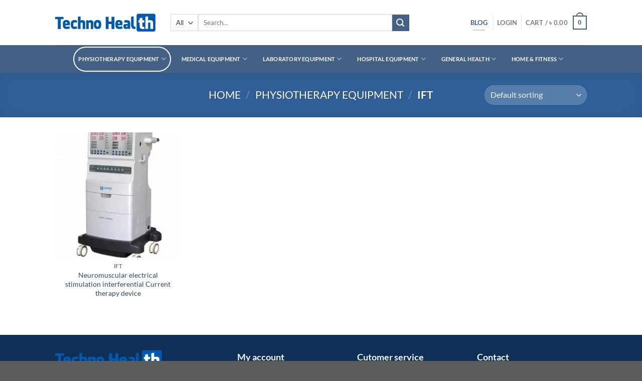

--- FILE ---
content_type: text/html; charset=UTF-8
request_url: https://technohealth.com.bd/ift/
body_size: 38025
content:
<!DOCTYPE html>
<html lang="en-US" prefix="og: https://ogp.me/ns#" class="loading-site no-js">
<head>
<meta name="MobileOptimized" content="width" />
<meta name="HandheldFriendly" content="true" />
<meta name="generator" content="Drupal 9 (https://www.drupal.org)" />
<meta charset="UTF-8" /><script>if(navigator.userAgent.match(/MSIE|Internet Explorer/i)||navigator.userAgent.match(/Trident\/7\..*?rv:11/i)){var href=document.location.href;if(!href.match(/[?&]nowprocket/)){if(href.indexOf("?")==-1){if(href.indexOf("#")==-1){document.location.href=href+"?nowprocket=1"}else{document.location.href=href.replace("#","?nowprocket=1#")}}else{if(href.indexOf("#")==-1){document.location.href=href+"&nowprocket=1"}else{document.location.href=href.replace("#","&nowprocket=1#")}}}}</script><script>class RocketLazyLoadScripts{constructor(){this.triggerEvents=["keydown","mousedown","mousemove","touchmove","touchstart","touchend","wheel"],this.userEventHandler=this._triggerListener.bind(this),this.touchStartHandler=this._onTouchStart.bind(this),this.touchMoveHandler=this._onTouchMove.bind(this),this.touchEndHandler=this._onTouchEnd.bind(this),this.clickHandler=this._onClick.bind(this),this.interceptedClicks=[],window.addEventListener("pageshow",t=>{this.persisted=t.persisted}),window.addEventListener("DOMContentLoaded",()=>{this._preconnect3rdParties()}),this.delayedScripts={normal:[],async:[],defer:[]},this.trash=[],this.allJQueries=[]}_addUserInteractionListener(t){if(document.hidden){t._triggerListener();return}this.triggerEvents.forEach(e=>window.addEventListener(e,t.userEventHandler,{passive:!0})),window.addEventListener("touchstart",t.touchStartHandler,{passive:!0}),window.addEventListener("mousedown",t.touchStartHandler),document.addEventListener("visibilitychange",t.userEventHandler)}_removeUserInteractionListener(){this.triggerEvents.forEach(t=>window.removeEventListener(t,this.userEventHandler,{passive:!0})),document.removeEventListener("visibilitychange",this.userEventHandler)}_onTouchStart(t){"HTML"!==t.target.tagName&&(window.addEventListener("touchend",this.touchEndHandler),window.addEventListener("mouseup",this.touchEndHandler),window.addEventListener("touchmove",this.touchMoveHandler,{passive:!0}),window.addEventListener("mousemove",this.touchMoveHandler),t.target.addEventListener("click",this.clickHandler),this._renameDOMAttribute(t.target,"onclick","rocket-onclick"),this._pendingClickStarted())}_onTouchMove(t){window.removeEventListener("touchend",this.touchEndHandler),window.removeEventListener("mouseup",this.touchEndHandler),window.removeEventListener("touchmove",this.touchMoveHandler,{passive:!0}),window.removeEventListener("mousemove",this.touchMoveHandler),t.target.removeEventListener("click",this.clickHandler),this._renameDOMAttribute(t.target,"rocket-onclick","onclick"),this._pendingClickFinished()}_onTouchEnd(t){window.removeEventListener("touchend",this.touchEndHandler),window.removeEventListener("mouseup",this.touchEndHandler),window.removeEventListener("touchmove",this.touchMoveHandler,{passive:!0}),window.removeEventListener("mousemove",this.touchMoveHandler)}_onClick(t){t.target.removeEventListener("click",this.clickHandler),this._renameDOMAttribute(t.target,"rocket-onclick","onclick"),this.interceptedClicks.push(t),t.preventDefault(),t.stopPropagation(),t.stopImmediatePropagation(),this._pendingClickFinished()}_replayClicks(){window.removeEventListener("touchstart",this.touchStartHandler,{passive:!0}),window.removeEventListener("mousedown",this.touchStartHandler),this.interceptedClicks.forEach(t=>{t.target.dispatchEvent(new MouseEvent("click",{view:t.view,bubbles:!0,cancelable:!0}))})}_waitForPendingClicks(){return new Promise(t=>{this._isClickPending?this._pendingClickFinished=t:t()})}_pendingClickStarted(){this._isClickPending=!0}_pendingClickFinished(){this._isClickPending=!1}_renameDOMAttribute(t,e,r){t.hasAttribute&&t.hasAttribute(e)&&(event.target.setAttribute(r,event.target.getAttribute(e)),event.target.removeAttribute(e))}_triggerListener(){this._removeUserInteractionListener(this),"loading"===document.readyState?document.addEventListener("DOMContentLoaded",this._loadEverythingNow.bind(this)):this._loadEverythingNow()}_preconnect3rdParties(){let t=[];document.querySelectorAll("script[type=rocketlazyloadscript]").forEach(e=>{if(e.hasAttribute("src")){let r=new URL(e.src).origin;r!==location.origin&&t.push({src:r,crossOrigin:e.crossOrigin||"module"===e.getAttribute("data-rocket-type")})}}),t=[...new Map(t.map(t=>[JSON.stringify(t),t])).values()],this._batchInjectResourceHints(t,"preconnect")}async _loadEverythingNow(){this.lastBreath=Date.now(),this._delayEventListeners(this),this._delayJQueryReady(this),this._handleDocumentWrite(),this._registerAllDelayedScripts(),this._preloadAllScripts(),await this._loadScriptsFromList(this.delayedScripts.normal),await this._loadScriptsFromList(this.delayedScripts.defer),await this._loadScriptsFromList(this.delayedScripts.async);try{await this._triggerDOMContentLoaded(),await this._triggerWindowLoad()}catch(t){console.error(t)}window.dispatchEvent(new Event("rocket-allScriptsLoaded")),this._waitForPendingClicks().then(()=>{this._replayClicks()}),this._emptyTrash()}_registerAllDelayedScripts(){document.querySelectorAll("script[type=rocketlazyloadscript]").forEach(t=>{t.hasAttribute("data-rocket-src")?t.hasAttribute("async")&&!1!==t.async?this.delayedScripts.async.push(t):t.hasAttribute("defer")&&!1!==t.defer||"module"===t.getAttribute("data-rocket-type")?this.delayedScripts.defer.push(t):this.delayedScripts.normal.push(t):this.delayedScripts.normal.push(t)})}async _transformScript(t){return new Promise((await this._littleBreath(),navigator.userAgent.indexOf("Firefox/")>0||""===navigator.vendor)?e=>{let r=document.createElement("script");[...t.attributes].forEach(t=>{let e=t.nodeName;"type"!==e&&("data-rocket-type"===e&&(e="type"),"data-rocket-src"===e&&(e="src"),r.setAttribute(e,t.nodeValue))}),t.text&&(r.text=t.text),r.hasAttribute("src")?(r.addEventListener("load",e),r.addEventListener("error",e)):(r.text=t.text,e());try{t.parentNode.replaceChild(r,t)}catch(i){e()}}:async e=>{function r(){t.setAttribute("data-rocket-status","failed"),e()}try{let i=t.getAttribute("data-rocket-type"),n=t.getAttribute("data-rocket-src");t.text,i?(t.type=i,t.removeAttribute("data-rocket-type")):t.removeAttribute("type"),t.addEventListener("load",function r(){t.setAttribute("data-rocket-status","executed"),e()}),t.addEventListener("error",r),n?(t.removeAttribute("data-rocket-src"),t.src=n):t.src="data:text/javascript;base64,"+window.btoa(unescape(encodeURIComponent(t.text)))}catch(s){r()}})}async _loadScriptsFromList(t){let e=t.shift();return e&&e.isConnected?(await this._transformScript(e),this._loadScriptsFromList(t)):Promise.resolve()}_preloadAllScripts(){this._batchInjectResourceHints([...this.delayedScripts.normal,...this.delayedScripts.defer,...this.delayedScripts.async],"preload")}_batchInjectResourceHints(t,e){var r=document.createDocumentFragment();t.forEach(t=>{let i=t.getAttribute&&t.getAttribute("data-rocket-src")||t.src;if(i){let n=document.createElement("link");n.href=i,n.rel=e,"preconnect"!==e&&(n.as="script"),t.getAttribute&&"module"===t.getAttribute("data-rocket-type")&&(n.crossOrigin=!0),t.crossOrigin&&(n.crossOrigin=t.crossOrigin),t.integrity&&(n.integrity=t.integrity),r.appendChild(n),this.trash.push(n)}}),document.head.appendChild(r)}_delayEventListeners(t){let e={};function r(t,r){!function t(r){!e[r]&&(e[r]={originalFunctions:{add:r.addEventListener,remove:r.removeEventListener},eventsToRewrite:[]},r.addEventListener=function(){arguments[0]=i(arguments[0]),e[r].originalFunctions.add.apply(r,arguments)},r.removeEventListener=function(){arguments[0]=i(arguments[0]),e[r].originalFunctions.remove.apply(r,arguments)});function i(t){return e[r].eventsToRewrite.indexOf(t)>=0?"rocket-"+t:t}}(t),e[t].eventsToRewrite.push(r)}function i(t,e){let r=t[e];Object.defineProperty(t,e,{get:()=>r||function(){},set(i){t["rocket"+e]=r=i}})}r(document,"DOMContentLoaded"),r(window,"DOMContentLoaded"),r(window,"load"),r(window,"pageshow"),r(document,"readystatechange"),i(document,"onreadystatechange"),i(window,"onload"),i(window,"onpageshow")}_delayJQueryReady(t){let e;function r(r){if(r&&r.fn&&!t.allJQueries.includes(r)){r.fn.ready=r.fn.init.prototype.ready=function(e){return t.domReadyFired?e.bind(document)(r):document.addEventListener("rocket-DOMContentLoaded",()=>e.bind(document)(r)),r([])};let i=r.fn.on;r.fn.on=r.fn.init.prototype.on=function(){if(this[0]===window){function t(t){return t.split(" ").map(t=>"load"===t||0===t.indexOf("load.")?"rocket-jquery-load":t).join(" ")}"string"==typeof arguments[0]||arguments[0]instanceof String?arguments[0]=t(arguments[0]):"object"==typeof arguments[0]&&Object.keys(arguments[0]).forEach(e=>{delete Object.assign(arguments[0],{[t(e)]:arguments[0][e]})[e]})}return i.apply(this,arguments),this},t.allJQueries.push(r)}e=r}r(window.jQuery),Object.defineProperty(window,"jQuery",{get:()=>e,set(t){r(t)}})}async _triggerDOMContentLoaded(){this.domReadyFired=!0,await this._littleBreath(),document.dispatchEvent(new Event("rocket-DOMContentLoaded")),await this._littleBreath(),window.dispatchEvent(new Event("rocket-DOMContentLoaded")),await this._littleBreath(),document.dispatchEvent(new Event("rocket-readystatechange")),await this._littleBreath(),document.rocketonreadystatechange&&document.rocketonreadystatechange()}async _triggerWindowLoad(){await this._littleBreath(),window.dispatchEvent(new Event("rocket-load")),await this._littleBreath(),window.rocketonload&&window.rocketonload(),await this._littleBreath(),this.allJQueries.forEach(t=>t(window).trigger("rocket-jquery-load")),await this._littleBreath();let t=new Event("rocket-pageshow");t.persisted=this.persisted,window.dispatchEvent(t),await this._littleBreath(),window.rocketonpageshow&&window.rocketonpageshow({persisted:this.persisted})}_handleDocumentWrite(){let t=new Map;document.write=document.writeln=function(e){let r=document.currentScript;r||console.error("WPRocket unable to document.write this: "+e);let i=document.createRange(),n=r.parentElement,s=t.get(r);void 0===s&&(s=r.nextSibling,t.set(r,s));let a=document.createDocumentFragment();i.setStart(a,0),a.appendChild(i.createContextualFragment(e)),n.insertBefore(a,s)}}async _littleBreath(){Date.now()-this.lastBreath>45&&(await this._requestAnimFrame(),this.lastBreath=Date.now())}async _requestAnimFrame(){return document.hidden?new Promise(t=>setTimeout(t)):new Promise(t=>requestAnimationFrame(t))}_emptyTrash(){this.trash.forEach(t=>t.remove())}static run(){let t=new RocketLazyLoadScripts;t._addUserInteractionListener(t)}}RocketLazyLoadScripts.run();</script>
	
	<link rel="profile" href="http://gmpg.org/xfn/11" />
	

	<script type="rocketlazyloadscript">(function(html){html.className = html.className.replace(/\bno-js\b/,'js')})(document.documentElement);</script>

<!-- Google Tag Manager for WordPress by gtm4wp.com -->
<script data-cfasync="false" data-pagespeed-no-defer>
	var gtm4wp_datalayer_name = "dataLayer";
	var dataLayer = dataLayer || [];
	const gtm4wp_use_sku_instead = 0;
	const gtm4wp_currency = 'BDT';
	const gtm4wp_product_per_impression = 10;
	const gtm4wp_clear_ecommerce = false;
	const gtm4wp_datalayer_max_timeout = 2000;
</script>
<!-- End Google Tag Manager for WordPress by gtm4wp.com --><meta name="viewport" content="width=device-width, initial-scale=1" />
<!-- Search Engine Optimization by Rank Math - https://rankmath.com/ -->
<title>IFT Physiotherapy Equipment</title><style id="rocket-critical-css">html{-ms-text-size-adjust:100%;-webkit-text-size-adjust:100%;font-family:sans-serif}body{margin:0}header,main,nav{display:block}a{background-color:transparent}strong{font-weight:inherit;font-weight:bolder}img{border-style:none}svg:not(:root){overflow:hidden}button,input,select{font:inherit}button,input,select{overflow:visible}button,select{text-transform:none}[type=submit],button{-webkit-appearance:button}button::-moz-focus-inner,input::-moz-focus-inner{border:0;padding:0}button:-moz-focusring,input:-moz-focusring{outline:1px dotted ButtonText}[type=checkbox]{box-sizing:border-box;padding:0}[type=search]{-webkit-appearance:textfield}[type=search]::-webkit-search-cancel-button,[type=search]::-webkit-search-decoration{-webkit-appearance:none}*,:after,:before,html{box-sizing:border-box}html{background-attachment:fixed}body{-webkit-font-smoothing:antialiased;-moz-osx-font-smoothing:grayscale;color:#777}img{display:inline-block;height:auto;max-width:100%;vertical-align:middle}a,button,input{touch-action:manipulation}ins{text-decoration:none}.col{margin:0;padding:0 15px 30px;position:relative;width:100%}.col-inner{background-position:50% 50%;background-repeat:no-repeat;background-size:cover;flex:1 0 auto;margin-left:auto;margin-right:auto;position:relative;width:100%}@media screen and (min-width:850px){.col:first-child .col-inner{margin-left:auto;margin-right:0}.col+.col .col-inner{margin-left:0;margin-right:auto}}@media screen and (max-width:849px){.col{padding-bottom:30px}}@media screen and (min-width:850px){.row-divided>.col+.col:not(.large-12){border-left:1px solid #ececec}}.small-columns-2>.col{flex-basis:50%;max-width:50%}@media screen and (min-width:550px){.medium-columns-3>.col{flex-basis:33.3333333333%;max-width:33.3333333333%}}@media screen and (min-width:850px){.large-6{flex-basis:50%;max-width:50%}.large-12{flex-basis:100%;max-width:100%}.large-columns-4>.col{flex-basis:25%;max-width:25%}}.container,.row{margin-left:auto;margin-right:auto;width:100%}.container{padding-left:15px;padding-right:15px}.container,.row{max-width:1080px}.row.row-small{max-width:1065px}.row.row-large{max-width:1110px}.flex-row{align-items:center;display:flex;flex-flow:row nowrap;justify-content:space-between;width:100%}.flex-row-col{display:flex;flex-direction:column;justify-content:flex-start}.header .flex-row{height:100%}.flex-col{max-height:100%}.flex-grow{-ms-flex-negative:1;-ms-flex-preferred-size:auto!important;flex:1}.flex-center{margin:0 auto}.flex-left{margin-right:auto}.flex-right{margin-left:auto}.flex-has-center>.flex-row>.flex-col:not(.flex-center){flex:1}@media (max-width:849px){.medium-flex-wrap{flex-flow:column wrap}.medium-flex-wrap .flex-col{flex-grow:0;padding-bottom:5px;padding-top:5px;width:100%}}@media (min-width:850px){.col2-set{display:flex}.col2-set>div+div{padding-left:30px}}@media (-ms-high-contrast:none){.nav>li>a>i{top:-1px}}.row{display:flex;flex-flow:row wrap;width:100%}.lightbox-content .row:not(.row-collapse),.row .row:not(.row-collapse){margin-left:-15px;margin-right:-15px;padding-left:0;padding-right:0;width:auto}.row .row-small:not(.row-collapse){margin-bottom:0;margin-left:-10px;margin-right:-10px}.row-small>.col{margin-bottom:0;padding:0 9.8px 19.6px}@media screen and (min-width:850px){.row-large{padding-left:0;padding-right:0}.row-large>.col{margin-bottom:0;padding:0 30px 30px}}.nav-dropdown{background-color:#fff;color:#777;display:table;left:-99999px;margin:0;max-height:0;min-width:260px;opacity:0;padding:20px 0;position:absolute;text-align:left;visibility:hidden;z-index:9}.nav-dropdown:after{clear:both;content:"";display:block;height:0;visibility:hidden}.nav-dropdown li{display:block;margin:0;vertical-align:top}.nav-dropdown>li.html{min-width:260px}.nav-dropdown>li>a{display:block;line-height:1.3;padding:10px 20px;width:auto}.nav-dropdown>li:last-child:not(.nav-dropdown-col)>a{border-bottom:0!important}.nav-dropdown.dropdown-uppercase>li>a{font-size:.85em;text-transform:uppercase}.nav-dropdown.nav-dropdown-bold>li>a{border-radius:10px;margin:0 10px;padding-left:10px;padding-right:5px}.nav-dropdown.nav-dropdown-bold li.html{padding:0 20px 10px}.nav-dropdown-has-arrow li.has-dropdown:after,.nav-dropdown-has-arrow li.has-dropdown:before{border:solid transparent;bottom:-2px;content:"";height:0;left:50%;opacity:0;position:absolute;width:0;z-index:10}.nav-dropdown-has-arrow li.has-dropdown:after{border-color:hsla(0,0%,87%,0) hsla(0,0%,87%,0) #fff;border-width:8px;margin-left:-8px}.nav-dropdown-has-arrow li.has-dropdown:before{border-width:11px;margin-left:-11px;z-index:-999}.nav-dropdown-has-shadow .nav-dropdown{box-shadow:1px 1px 15px rgba(0,0,0,.15)}.nav-dropdown-has-arrow.nav-dropdown-has-border li.has-dropdown:before{border-bottom-color:#ddd}.nav-dropdown-has-border .nav-dropdown{border:2px solid #ddd}.nav p{margin:0;padding-bottom:0}.nav,.nav ul:not(.nav-dropdown){margin:0;padding:0}.nav{align-items:center;display:inline-block;display:flex;flex-flow:row wrap;width:100%}.nav,.nav>li{position:relative}.nav>li{list-style:none;margin:0 7px;padding:0}.nav>li,.nav>li>a{display:inline-block}.nav>li>a{align-items:center;display:inline-flex;flex-wrap:wrap;padding:10px 0}.nav-center{justify-content:center}.nav-left{justify-content:flex-start}.nav-right{justify-content:flex-end}.nav-dropdown>li>a,.nav>li>a{color:hsla(0,0%,40%,.85)}.nav-dropdown>li>a{display:block}.nav>li.active>a{color:hsla(0,0%,7%,.85)}.nav li:first-child{margin-left:0!important}.nav li:last-child{margin-right:0!important}.nav-uppercase>li>a{font-weight:bolder;letter-spacing:.02em;text-transform:uppercase}li.html form,li.html input,li.html select{margin:0}.nav-outline>li.active>a{border-color:currentColor;color:var(--fs-color-primary)}.nav-outline>li{margin:0}.nav-outline>li>a{border:2px solid transparent;border-radius:32px;line-height:2.4em;padding:0 .75em;position:relative;z-index:10}.nav.nav-vertical{flex-flow:column}.nav.nav-vertical li{list-style:none;margin:0;width:100%}.nav-vertical li li{font-size:1em;padding-left:.5em}.nav-vertical>li{align-items:center;display:flex;flex-flow:row wrap}.nav-vertical>li ul{width:100%}.nav-vertical li li.menu-item-has-children{margin-bottom:1em}.nav-vertical li li.menu-item-has-children:not(:first-child){margin-top:1em}.nav-vertical>li>a,.nav-vertical>li>ul>li a{align-items:center;display:flex;flex-grow:1;width:auto}.nav-vertical li li.menu-item-has-children>a{color:#000;font-size:.8em;font-weight:bolder;text-transform:uppercase}.nav-vertical>li.html{padding-bottom:1em;padding-top:1em}.nav-vertical>li>ul li a{color:#666}.nav-vertical>li>ul{margin:0 0 2em;padding-left:1em}.nav .children{left:-99999px;opacity:0;position:fixed;transform:translateX(-10px)}@media (prefers-reduced-motion){.nav .children{opacity:1;transform:none}}.nav-sidebar.nav-vertical>li+li{border-top:1px solid #ececec}.nav-vertical>li+li{border-top:1px solid #ececec}.nav-vertical .social-icons{display:block;width:100%}.badge-container{margin:30px 0 0}.badge{backface-visibility:hidden;display:table;height:2.8em;width:2.8em;z-index:20}.badge-inner{background-color:var(--fs-color-primary);color:#fff;display:table-cell;font-weight:bolder;height:100%;line-height:.85;padding:2px;text-align:center;vertical-align:middle;white-space:nowrap;width:100%}.badge-circle{margin-left:-.4em}.badge-circle .badge-inner{border-radius:999px}.box{margin:0 auto;position:relative;width:100%}.box a{display:inline-block}.box-image>div>a{display:block}.box-text{font-size:.9em;padding-bottom:1.4em;padding-top:.7em;position:relative;width:100%}@media (max-width:549px){.box-text{font-size:85%}}.box-image{height:auto;margin:0 auto;overflow:hidden;position:relative}.box-image img{margin:0 auto;max-width:100%;width:100%}.button,button{background-color:transparent;border:1px solid transparent;border-radius:0;box-sizing:border-box;color:currentColor;display:inline-block;font-size:.97em;font-weight:bolder;letter-spacing:.03em;line-height:2.4em;margin-right:1em;margin-top:0;max-width:100%;min-height:2.5em;padding:0 1.2em;position:relative;text-align:center;text-decoration:none;text-rendering:optimizeLegibility;text-shadow:none;text-transform:uppercase;vertical-align:middle}.button span{display:inline-block;line-height:1.6}.button{background-color:var(--fs-color-primary);border-color:rgba(0,0,0,.05);color:#fff}.button.is-underline{background-color:transparent!important;border-color:transparent!important;padding-left:.15em;padding-right:.15em}.button.is-underline:before{background-color:currentColor;bottom:0;content:"";height:2px;left:20%;opacity:.3;position:absolute;width:60%}.is-underline{color:#666}.primary{background-color:var(--fs-color-primary)}.primary.is-underline{color:var(--fs-color-primary)}.secondary{background-color:var(--fs-color-secondary)}.text-center .button:first-of-type{margin-left:0!important}.text-center .button:last-of-type{margin-right:0!important}.header-button{display:inline-block}.header-button .button{margin:0}.flex-col .button,.flex-col button,.flex-col input{margin-bottom:0}.is-divider{background-color:rgba(0,0,0,.1);display:block;height:3px;margin:1em 0;max-width:30px;width:100%}form{margin-bottom:0}input[type=email],input[type=password],input[type=search],input[type=text],select{background-color:#fff;border:1px solid #ddd;border-radius:0;box-shadow:inset 0 1px 2px rgba(0,0,0,.1);box-sizing:border-box;color:#333;font-size:.97em;height:2.507em;max-width:100%;padding:0 .75em;vertical-align:middle;width:100%}@media (max-width:849px){input[type=email],input[type=password],input[type=search],input[type=text],select{font-size:1rem}}input[type=email],input[type=search],input[type=text]{-webkit-appearance:none;-moz-appearance:none;appearance:none}label{display:block;font-size:.9em;font-weight:700;margin-bottom:.4em}input[type=checkbox]{display:inline;font-size:16px;margin-right:10px}select{-webkit-appearance:none;-moz-appearance:none;background-color:#fff;background-image:url("data:image/svg+xml;charset=utf8, %3Csvg xmlns='http://www.w3.org/2000/svg' width='24' height='24' viewBox='0 0 24 24' fill='none' stroke='%23333' stroke-width='2' stroke-linecap='round' stroke-linejoin='round' class='feather feather-chevron-down'%3E%3Cpolyline points='6 9 12 15 18 9'%3E%3C/polyline%3E%3C/svg%3E");background-position:right .45em top 50%;background-repeat:no-repeat;background-size:auto 16px;border-radius:0;box-shadow:inset 0 -1.4em 1em 0 rgba(0,0,0,.02);display:block;padding-right:1.4em}select.resize-select{width:55px}@media (-ms-high-contrast:none),screen and (-ms-high-contrast:active){select::-ms-expand{display:none}}i[class^=icon-]{speak:none!important;display:inline-block;font-display:block;font-family:fl-icons!important;font-style:normal!important;font-variant:normal!important;font-weight:400!important;line-height:1.2;margin:0;padding:0;position:relative;text-transform:none!important}.button i,button i{top:-1.5px;vertical-align:middle}a.icon:not(.button){font-family:sans-serif;font-size:1.2em;margin-left:.25em;margin-right:.25em}.button.icon{display:inline-block;margin-left:.12em;margin-right:.12em;min-width:2.5em;padding-left:.6em;padding-right:.6em}.button.icon i{font-size:1.2em}.button.icon.is-small{border-width:1px}.button.icon.is-small i{top:-1px}.nav>li>a>i{font-size:20px;vertical-align:middle}.nav>li>a>i+span{margin-left:5px}.nav>li.has-icon>a>i{min-width:1em}.nav-vertical>li>a>i{font-size:16px;opacity:.6}.has-dropdown .icon-angle-down{font-size:16px;margin-left:.2em;opacity:.6}.image-icon{display:inline-block;height:auto;position:relative;vertical-align:middle}span+.image-icon{margin-left:10px}img{opacity:1}.has-equal-box-heights .box-image img,img.back-image{bottom:0;font-family:"object-fit:cover;";height:100%;left:0;-o-object-fit:cover;object-fit:cover;-o-object-position:50% 50%;object-position:50% 50%;position:absolute;right:0;top:0;width:100%}.has-equal-box-heights .box-image{padding-top:100%}.image-tools{padding:10px;position:absolute}.image-tools.bottom.left{padding-right:0;padding-top:0}.image-tools.top.right{padding-bottom:0;padding-left:0}@media only screen and (max-device-width:1024px){.image-tools{opacity:1!important;padding:5px}}.lightbox-content{background-color:#fff;box-shadow:3px 3px 20px 0 rgba(0,0,0,.15);margin:0 auto;max-width:875px;position:relative}.lightbox-content .lightbox-inner{padding:30px 20px}.mfp-hide{display:none!important}label{color:#222}a{color:var(--fs-experimental-link-color);text-decoration:none}a.plain{color:currentColor}ul{list-style:disc}ul{margin-top:0;padding:0}ul ul{margin:1.5em 0 1.5em 3em}li{margin-bottom:.6em}.button,button,input,select{margin-bottom:1em}form,p,ul{margin-bottom:1.3em}form p{margin-bottom:.5em}body{line-height:1.6}h3{color:#555;margin-bottom:.5em;margin-top:0;text-rendering:optimizeSpeed;width:100%}h3{font-size:1.25em}@media (max-width:549px){h3{font-size:1em}}p{margin-top:0}.uppercase{letter-spacing:.05em;line-height:1.05;text-transform:uppercase}.is-normal{font-weight:400}.uppercase{line-height:1.2;text-transform:uppercase}.is-large{font-size:1.15em}.is-small,.is-small.button{font-size:.8em}.is-smaller{font-size:.75em}@media (max-width:549px){.is-large{font-size:1em}}.box-text a:not(.button){line-height:1.3;margin-bottom:.1em;margin-top:.1em}.box-text p{margin-bottom:.1em;margin-top:.1em}.nav>li>a{font-size:.8em}.nav>li.html{font-size:.85em}.nav-size-small>li>a{font-size:.7em}.nav-spacing-xsmall>li{margin:0}.nav-spacing-small>li{margin:0 5px}.container:after,.row:after{clear:both;content:"";display:table}@media (max-width:549px){.hide-for-small{display:none!important}}@media (min-width:850px){.show-for-medium{display:none!important}}@media (max-width:849px){.hide-for-medium{display:none!important}.medium-text-center{float:none!important;text-align:center!important;width:100%!important}}.full-width{display:block;max-width:100%!important;padding-left:0!important;padding-right:0!important;width:100%!important}.mb-0{margin-bottom:0!important}.ml-0{margin-left:0!important}.pb{padding-bottom:30px}.pt{padding-top:30px}.pb-0{padding-bottom:0!important}.inner-padding{padding:30px}.text-left{text-align:left}.text-center{text-align:center}.text-center .is-divider,.text-center>div{margin-left:auto;margin-right:auto}.relative{position:relative!important}.absolute{position:absolute!important}.top{top:0}.right{right:0}.left{left:0}.bottom,.fill{bottom:0}.fill{height:100%;left:0;margin:0!important;padding:0!important;position:absolute;right:0;top:0}.round{border-radius:5px}.z-1{z-index:21}.z-top{z-index:9995}.flex{display:flex}.no-text-overflow{overflow:hidden;text-overflow:ellipsis;white-space:nowrap}.op-7{opacity:.7}.no-scrollbar{-ms-overflow-style:-ms-autohiding-scrollbar;scrollbar-width:none}.no-scrollbar::-webkit-scrollbar{height:0!important;width:0!important}.screen-reader-text{clip:rect(1px,1px,1px,1px);height:1px;overflow:hidden;position:absolute!important;width:1px}.hover-slide-in,.show-on-hover{filter:blur(0);opacity:0}.hover-slide-in{transform:translateY(100%) translateZ(0)}@media (prefers-reduced-motion){.hover-slide-in{transform:translateZ(0)}}:root{--flatsome-scroll-padding-top:calc(var(--flatsome--header--sticky-height, 0px) + var(--wp-admin--admin-bar--height, 0px))}html{overflow-x:hidden;scroll-padding-top:var(--flatsome-scroll-padding-top)}@supports (overflow:clip){body{overflow-x:clip}}#main,#wrapper{background-color:#fff;position:relative}.ux-body-overlay{background-color:rgba(0,0,0,.3);bottom:0;display:block;height:100%;left:0;opacity:0;position:fixed;right:0;top:0;visibility:hidden;width:100%;z-index:29}.header,.header-wrapper{background-position:50% 0;background-size:cover;position:relative;width:100%;z-index:1001}.header-bg-color{background-color:hsla(0,0%,100%,.9)}.header-bottom{align-items:center;display:flex;flex-wrap:no-wrap}.header-bg-color,.header-bg-image{background-position:50% 0}.header-main{position:relative;z-index:10}.header-bottom{min-height:35px;position:relative;z-index:9}.top-divider{border-top:1px solid;margin-bottom:-1px;opacity:.1}.nav>li.header-divider{border-left:1px solid rgba(0,0,0,.1);height:30px;margin:0 7.5px;position:relative;vertical-align:middle}.widget{margin-bottom:1.5em}.breadcrumbs{color:#222;font-weight:700;letter-spacing:0;padding:0}.breadcrumbs .divider{font-weight:300;margin:0 .3em;opacity:.35;position:relative;top:0}.breadcrumbs a{color:hsla(0,0%,40%,.7);font-weight:400}.breadcrumbs a:first-of-type{margin-left:0}html{background-color:#5b5b5b}.logo{line-height:1;margin:0}.logo a{color:var(--fs-color-primary);display:block;font-size:32px;font-weight:bolder;margin:0;text-decoration:none;text-transform:uppercase}.logo img{display:block;width:auto}.header-logo-dark{display:none!important}.logo-left .logo{margin-left:0;margin-right:30px}@media screen and (max-width:849px){.header-inner .nav{flex-wrap:nowrap}.medium-logo-center .flex-left{flex:1 1 0;order:1}.medium-logo-center .logo{margin:0 15px;order:2;text-align:center}.medium-logo-center .logo img{margin:0 auto}.medium-logo-center .flex-right{flex:1 1 0;order:3}}.page-title{position:relative}.page-title-inner{min-height:60px;padding-top:20px;position:relative}.page-title-inner form,.page-title-inner p,.page-title-inner select{margin-bottom:0;margin-top:0}.sidebar-menu .search-form{display:block!important}.searchform-wrapper form{margin-bottom:0}.mobile-nav>.search-form,.sidebar-menu .search-form{padding:5px 0;width:100%}.searchform-wrapper:not(.form-flat) .submit-button{border-bottom-left-radius:0!important;border-top-left-radius:0!important}.searchform{position:relative}.searchform .button.icon{margin:0}.searchform .button.icon i{font-size:1.2em}.searchform-wrapper{width:100%}@media (max-width:849px){.searchform-wrapper{font-size:1rem}}.header .search-form .live-search-results{background-color:hsla(0,0%,100%,.95);box-shadow:0 0 10px 0 rgba(0,0,0,.1);color:#111;left:0;position:absolute;right:0;text-align:left;top:105%}.icon-menu:before{content:""}.icon-angle-down:before{content:""}.icon-twitter:before{content:""}.icon-envelop:before{content:""}.icon-facebook:before{content:""}.icon-instagram:before{content:""}.icon-search:before{content:""}.social-icons{color:#999;display:inline-block;font-size:.85em;vertical-align:middle}.html .social-icons{font-size:1em}.social-icons i{min-width:1em}.category-page-row{padding-top:30px}.woocommerce-result-count{display:inline-block;margin:0 1em 0 auto}.woocommerce-ordering,.woocommerce-ordering select{display:inline-block;margin:5px 0}.grid-tools{backface-visibility:hidden;display:flex;margin-bottom:-1px;padding:0!important;white-space:nowrap;width:100%}.woocommerce-form-login .button{margin-bottom:0}.woocommerce-privacy-policy-text{font-size:85%}.form-row-wide{clear:both}.woocommerce-form-register .woocommerce-privacy-policy-text{margin-bottom:1.5em}.woocommerce-form input[type=password]{padding:0 2em 0 .75em}#login-form-popup .woocommerce-form{margin-bottom:0}.price{line-height:1}.price-wrapper .price{display:block}span.amount{color:#111;font-weight:700;white-space:nowrap}.header-cart-title span.amount{color:currentColor}del span.amount{font-weight:400;margin-right:.3em;opacity:.6}.cart-icon,.cart-icon strong{display:inline-block}.cart-icon strong{border:2px solid var(--fs-color-primary);border-radius:0;color:var(--fs-color-primary);font-family:Helvetica,Arial,Sans-serif;font-size:1em;font-weight:700;height:2.2em;line-height:1.9em;margin:.3em 0;position:relative;text-align:center;vertical-align:middle;width:2.2em}.cart-icon strong:after{border:2px solid var(--fs-color-primary);border-bottom:0;border-top-left-radius:99px;border-top-right-radius:99px;bottom:100%;content:" ";height:8px;left:50%;margin-bottom:0;margin-left:-7px;position:absolute;width:14px}.woocommerce-mini-cart__empty-message{text-align:center}.cart-popup-title>span{display:block;font-size:1.125em}.cart-popup-inner{display:flex;flex-direction:column;padding-bottom:0}.cart-popup-inner>:last-child{margin-bottom:30px}.cart-popup-inner .widget_shopping_cart{margin-bottom:0}.cart-popup-inner .widget_shopping_cart,.cart-popup-inner .widget_shopping_cart_content{display:flex;flex:1;flex-direction:column}@media (min-height:500px){.cart-popup-inner--sticky{min-height:calc(100vh - var(--wp-admin--admin-bar--height, 0px))}}.ux-mini-cart-empty{gap:30px;padding:15px 0}.ux-mini-cart-empty .woocommerce-mini-cart__empty-message{margin-bottom:0}</style><link rel="preload" href="https://technohealth.com.bd/core/cache/min/1/a626925b908d9cdb47f9b66b4bfb03f9.css" data-rocket-async="style" as="style" onload="this.onload=null;this.rel='stylesheet'" onerror="this.removeAttribute('data-rocket-async')"  media="all" data-minify="1" />
<meta name="description" content="Buy Best IFT Physiotherapy Equipment Device affordable price in Bangladesh from Techno Health. Order Now online IFT machine."/>
<meta name="robots" content="follow, index, max-snippet:-1, max-video-preview:-1, max-image-preview:large"/>
<link rel="canonical" href="https://technohealth.com.bd/ift/" />
<meta property="og:locale" content="en_US" />
<meta property="og:type" content="article" />
<meta property="og:title" content="IFT Physiotherapy Equipment" />
<meta property="og:description" content="Buy Best IFT Physiotherapy Equipment Device affordable price in Bangladesh from Techno Health. Order Now online IFT machine." />
<meta property="og:url" content="https://technohealth.com.bd/ift/" />
<meta property="og:site_name" content="Techno Health" />
<meta property="article:publisher" content="https://www.facebook.com/technohealth.com.bd" />
<meta property="og:image" content="https://technohealth.com.bd/storage/2024/09/Untitled-design.png" />
<meta property="og:image:secure_url" content="https://technohealth.com.bd/storage/2024/09/Untitled-design.png" />
<meta property="og:image:width" content="1200" />
<meta property="og:image:height" content="630" />
<meta property="og:image:type" content="image/png" />
<meta name="twitter:card" content="summary_large_image" />
<meta name="twitter:title" content="IFT Physiotherapy Equipment" />
<meta name="twitter:description" content="Buy Best IFT Physiotherapy Equipment Device affordable price in Bangladesh from Techno Health. Order Now online IFT machine." />
<meta name="twitter:image" content="https://technohealth.com.bd/storage/2024/09/Untitled-design.png" />
<meta name="twitter:label1" content="Products" />
<meta name="twitter:data1" content="1" />
<!-- /Rank Math WordPress SEO plugin -->


<link rel='prefetch' href='https://technohealth.com.bd/core/views/flatsome/assets/js/flatsome.js' />
<link rel='prefetch' href='https://technohealth.com.bd/core/views/flatsome/assets/js/chunk.slider.js' />
<link rel='prefetch' href='https://technohealth.com.bd/core/views/flatsome/assets/js/chunk.popups.js' />
<link rel='prefetch' href='https://technohealth.com.bd/core/views/flatsome/assets/js/chunk.tooltips.js' />
<link rel='prefetch' href='https://technohealth.com.bd/core/views/flatsome/assets/js/woocommerce.js' />
<link rel="alternate" type="application/rss+xml" title="Techno Health &raquo; Feed" href="https://technohealth.com.bd/feed/" />
<link rel="alternate" type="application/rss+xml" title="Techno Health &raquo; Comments Feed" href="https://technohealth.com.bd/comments/feed/" />
<link rel="alternate" type="application/rss+xml" title="Techno Health &raquo; IFT Category Feed" href="https://technohealth.com.bd/ift/feed/" />
<style id='wp-img-auto-sizes-contain-inline-css' type='text/css'>
img:is([sizes=auto i],[sizes^="auto," i]){contain-intrinsic-size:3000px 1500px}

</style>
<style id='wp-emoji-styles-inline-css' type='text/css'>

	img.wp-smiley, img.emoji {
		display: inline !important;
		border: none !important;
		box-shadow: none !important;
		height: 1em !important;
		width: 1em !important;
		margin: 0 0.07em !important;
		vertical-align: -0.1em !important;
		background: none !important;
		padding: 0 !important;
	}

</style>
<style id='wp-block-library-inline-css' type='text/css'>
:root{--wp-block-synced-color:#7a00df;--wp-block-synced-color--rgb:122,0,223;--wp-bound-block-color:var(--wp-block-synced-color);--wp-editor-canvas-background:#ddd;--wp-admin-theme-color:#007cba;--wp-admin-theme-color--rgb:0,124,186;--wp-admin-theme-color-darker-10:#006ba1;--wp-admin-theme-color-darker-10--rgb:0,107,160.5;--wp-admin-theme-color-darker-20:#005a87;--wp-admin-theme-color-darker-20--rgb:0,90,135;--wp-admin-border-width-focus:2px}@media (min-resolution:192dpi){:root{--wp-admin-border-width-focus:1.5px}}.wp-element-button{cursor:pointer}:root .has-very-light-gray-background-color{background-color:#eee}:root .has-very-dark-gray-background-color{background-color:#313131}:root .has-very-light-gray-color{color:#eee}:root .has-very-dark-gray-color{color:#313131}:root .has-vivid-green-cyan-to-vivid-cyan-blue-gradient-background{background:linear-gradient(135deg,#00d084,#0693e3)}:root .has-purple-crush-gradient-background{background:linear-gradient(135deg,#34e2e4,#4721fb 50%,#ab1dfe)}:root .has-hazy-dawn-gradient-background{background:linear-gradient(135deg,#faaca8,#dad0ec)}:root .has-subdued-olive-gradient-background{background:linear-gradient(135deg,#fafae1,#67a671)}:root .has-atomic-cream-gradient-background{background:linear-gradient(135deg,#fdd79a,#004a59)}:root .has-nightshade-gradient-background{background:linear-gradient(135deg,#330968,#31cdcf)}:root .has-midnight-gradient-background{background:linear-gradient(135deg,#020381,#2874fc)}:root{--wp--preset--font-size--normal:16px;--wp--preset--font-size--huge:42px}.has-regular-font-size{font-size:1em}.has-larger-font-size{font-size:2.625em}.has-normal-font-size{font-size:var(--wp--preset--font-size--normal)}.has-huge-font-size{font-size:var(--wp--preset--font-size--huge)}.has-text-align-center{text-align:center}.has-text-align-left{text-align:left}.has-text-align-right{text-align:right}.has-fit-text{white-space:nowrap!important}#end-resizable-editor-section{display:none}.aligncenter{clear:both}.items-justified-left{justify-content:flex-start}.items-justified-center{justify-content:center}.items-justified-right{justify-content:flex-end}.items-justified-space-between{justify-content:space-between}.screen-reader-text{border:0;clip-path:inset(50%);height:1px;margin:-1px;overflow:hidden;padding:0;position:absolute;width:1px;word-wrap:normal!important}.screen-reader-text:focus{background-color:#ddd;clip-path:none;color:#444;display:block;font-size:1em;height:auto;left:5px;line-height:normal;padding:15px 23px 14px;text-decoration:none;top:5px;width:auto;z-index:100000}html :where(.has-border-color){border-style:solid}html :where([style*=border-top-color]){border-top-style:solid}html :where([style*=border-right-color]){border-right-style:solid}html :where([style*=border-bottom-color]){border-bottom-style:solid}html :where([style*=border-left-color]){border-left-style:solid}html :where([style*=border-width]){border-style:solid}html :where([style*=border-top-width]){border-top-style:solid}html :where([style*=border-right-width]){border-right-style:solid}html :where([style*=border-bottom-width]){border-bottom-style:solid}html :where([style*=border-left-width]){border-left-style:solid}html :where(img[class*=wp-image-]){height:auto;max-width:100%}:where(figure){margin:0 0 1em}html :where(.is-position-sticky){--wp-admin--admin-bar--position-offset:var(--wp-admin--admin-bar--height,0px)}@media screen and (max-width:600px){html :where(.is-position-sticky){--wp-admin--admin-bar--position-offset:0px}}

</style>


<style id='woocommerce-inline-inline-css' type='text/css'>
.woocommerce form .form-row .required { visibility: visible; }

</style>


<style id='flatsome-main-inline-css' type='text/css'>
@font-face {
				font-family: "fl-icons";
				font-display: block;
				src: url(https://technohealth.com.bd/core/views/flatsome/assets/css/icons/fl-icons.eot?v=3.19.12);
				src:
					url(https://technohealth.com.bd/core/views/flatsome/assets/css/icons/fl-icons.eot#iefix?v=3.19.12) format("embedded-opentype"),
					url(https://technohealth.com.bd/core/views/flatsome/assets/css/icons/fl-icons.woff2?v=3.19.12) format("woff2"),
					url(https://technohealth.com.bd/core/views/flatsome/assets/css/icons/fl-icons.ttf?v=3.19.12) format("truetype"),
					url(https://technohealth.com.bd/core/views/flatsome/assets/css/icons/fl-icons.woff?v=3.19.12) format("woff"),
					url(https://technohealth.com.bd/core/views/flatsome/assets/css/icons/fl-icons.svg?v=3.19.12#fl-icons) format("svg");
			}

</style>


<script type="rocketlazyloadscript" data-rocket-type="text/javascript" data-rocket-src="https://technohealth.com.bd/lib/js/jquery/jquery.min.js" id="jquery-core-js" defer></script>
<script type="rocketlazyloadscript" data-rocket-type="text/javascript" data-rocket-src="https://technohealth.com.bd/lib/js/jquery/jquery-migrate.min.js" id="jquery-migrate-js" defer></script>
<script type="rocketlazyloadscript" data-rocket-type="text/javascript" data-rocket-src="https://technohealth.com.bd/core/modules/39d10ee62c/assets/js/jquery-blockui/jquery.blockUI.min.js" id="wc-jquery-blockui-js" data-wp-strategy="defer" defer></script>
<script type="rocketlazyloadscript" data-rocket-type="text/javascript" data-rocket-src="https://technohealth.com.bd/core/modules/39d10ee62c/assets/js/js-cookie/js.cookie.min.js" id="wc-js-cookie-js" data-wp-strategy="defer" defer></script>

<!-- Google Tag Manager for WordPress by gtm4wp.com -->
<!-- GTM Container placement set to automatic -->
<script data-cfasync="false" data-pagespeed-no-defer>
	var dataLayer_content = {"pagePostType":"product","pagePostType2":"tax-product","pageCategory":[],"cartContent":{"totals":{"applied_coupons":[],"discount_total":0,"subtotal":0,"total":0},"items":[]}};
	dataLayer.push( dataLayer_content );
</script>
<script type="rocketlazyloadscript" data-cfasync="false" data-pagespeed-no-defer>
(function(w,d,s,l,i){w[l]=w[l]||[];w[l].push({'gtm.start':
new Date().getTime(),event:'gtm.js'});var f=d.getElementsByTagName(s)[0],
j=d.createElement(s),dl=l!='dataLayer'?'&l='+l:'';j.async=true;j.src=
'//www.googletagmanager.com/gtm.js?id='+i+dl;f.parentNode.insertBefore(j,f);
})(window,document,'script','dataLayer','GTM-TVZ9FHL');
</script>
<!-- End Google Tag Manager for WordPress by gtm4wp.com -->	<noscript><style>.woocommerce-product-gallery{ opacity: 1 !important; }</style></noscript>
	

<!-- Schema & Structured Data For WP v1.54 - -->
<script type="application/ld+json" class="saswp-schema-markup-output">
[{"@context":"https:\/\/schema.org\/","@type":"ItemList","@id":"https:\/\/technohealth.com.bd\/ift\/#ItemList","url":"https:\/\/technohealth.com.bd\/ift\/","itemListElement":[{"@type":"ListItem","position":1,"item":{"@type":"Product","url":"https:\/\/technohealth.com.bd\/ift\/#product_1","name":"Neuromuscular electrical stimulation interferential Current therapy device","sku":"14849","description":"Place of Origin: Henan, China\r\n\r\nBrand Name: Xiangyyu\r\n\r\nModel Number: XY-K-GR-CII(DIGITAL)\r\n\r\nInstrument classification: Class \r\n\r\nwarranty: 1-year after-sale type: Health Care Product\r\n\r\nFunction: Relieve Pain\r\n\r\nMaterial: ABS\r\n\r\nVoltage: AC 220V 50Hz\r\n\r\n \t\r\n \r\n\r\n\r\n\r\n\r\n\r\nProduct Parameters\r\n\r\n\r\n\r\n\r\n\r\n\r\n\r\n\r\n\r\n\r\n\r\n\r\nProduct Name\r\n\r\nNew listing Neuromuscular electrical stimulation device interferential Current therapy device\r\n\r\n\r\n\r\nModel Number\r\n\r\nXY-K-GR-CII\r\n\r\n\r\n\r\nRated voltage\r\n\r\nA.C. 220V\r\n\r\n\r\n\r\nWorking frequency\r\n\r\n50Hz\r\n\r\n\r\n\r\nDimensions\r\n\r\n700mm*680mm*1210mm(L\/W\/H)\r\n\r\n\r\n\r\nAmbient temperature range\r\n\r\n+10\u2103 ~ +40\u2103\r\n\r\n\r\n\r\nInput Power\r\n\r\n250VA\r\n\r\n\r\n\r\nWire length\r\n\r\n1850mm\r\n\r\n\r\n\r\nMOQ\r\n\r\n1 Set\r\n\r\n\r\n\r\n\r\n\r\n\r\nProducts Description\r\n\r\n\r\n\r\n\r\n\r\n\r\nThe effect of stereoscopic dynamic interference electric therapy apparatus (hereinafter referred to as therapeutic apparatus) on the human body is the same as that of traditional interference electric therapy, but because the current intensity is constantly changing in rhythm and dynamic, the body tissue is not easy to adapt and can make the deep tissue get more uniform effect intensity, which is helpful to obtain the better curative effect\r\n\r\n\r\n\r\n\r\n\r\n\r\n\r\n\r\n\r\n\r\n\r\n\r\n\r\n\r\n\r\n\r\n\r\n\r\n\r\n\r\nApplicable People\r\n\r\n\r\n\r\n\r\n\r\n\r\n\r\n\r\n\r\n\r\n\r\n\r\n\r\n\r\n\r\n\r\n\r\n\r\n\r\n\r\n\r\n\r\n\r\n\r\nAdvantages\r\n1. There were 4 fixed prescriptions and 1 self-made prescription\r\n2. Vertical equipped with casters, with drawers for easy storage of adsorption electrode lines and electrodes\r\n3. Equipped with a negative pressure pump with an adsorption electrode, treatment at the same time has a similar cupping function\r\n\r\nScope of application\r\nIt is suitable for the adjuvant treatment of pain caused by lumbar disc herniation\r\nContraindications\r\n1. Pregnant women, lactating women, people with pacemakers, and people with sensory loss in the treatment site.\r\n2. People with physical trauma, acute suppurative inflammation, tuberculosis, large metal foreign bodies in the treatment\r\nsite, skin diseases, and skin allergies.\r\n3. Complicated with serious primary diseases such as cardiovascular, cerebrovascular, liver, kidney, and hematopoietic system;\r\nPsychopaths.\r\n4. Patients with malignant tumors and tetanus.\r\n5. The body temperature is over 38 degrees Celsius.\r\n6, bleeding tendency, local acute suppurative inflammation, local malignant tumor, local pacemaker, local metal implant, local heart area, pregnant woman&#039;s lower abdomen","mpn":"14849","brand":{"@type":"Brand","name":"Techno Health"},"aggregateRating":{"@type":"AggregateRating","ratingValue":"5","reviewCount":1},"review":[{"@type":"Review","author":{"@type":"Person","name":"Technohealthbd"},"datePublished":"2023-01-23T04:34:02+00:00","description":"Place of Origin: Henan, China\r\n\r\nBrand Name: Xiangyyu\r\n\r\nModel Number: XY-K-GR-CII(DIGITAL)\r\n\r\nInstrument classification: Class \r\n\r\nwarranty: 1-year after-sale type: Health Care Product\r\n\r\nFunction: Relieve Pain\r\n\r\nMaterial: ABS\r\n\r\nVoltage: AC 220V 50Hz","reviewRating":{"@type":"Rating","bestRating":"5","ratingValue":"5","worstRating":"1"}}],"image":[{"@type":"ImageObject","@id":"https:\/\/technohealth.com.bd\/neuromuscular-electrical-stimulation-interferential-current-therapy-device\/#primaryimage","url":"https:\/\/technohealth.com.bd\/storage\/2023\/01\/interferential-Current-therapy-device-1200x1200.webp","width":"1200","height":"1200","caption":"interferential Current therapy device"},{"@type":"ImageObject","url":"https:\/\/technohealth.com.bd\/storage\/2023\/01\/interferential-Current-therapy-device-1200x900.webp","width":"1200","height":"900","caption":"interferential Current therapy device"},{"@type":"ImageObject","url":"https:\/\/technohealth.com.bd\/storage\/2023\/01\/interferential-Current-therapy-device-1200x675.webp","width":"1200","height":"675","caption":"interferential Current therapy device"},{"@type":"ImageObject","url":"https:\/\/technohealth.com.bd\/storage\/2023\/01\/interferential-Current-therapy-device.webp","width":"960","height":"960","caption":"interferential Current therapy device"},{"@type":"ImageObject","url":"https:\/\/s.alicdn.com\/@sc04\/kf\/HTB1cQOfIf5TBuNjSspmq6yDRVXai\/200170634\/HTB1cQOfIf5TBuNjSspmq6yDRVXai.jpg?quality=close","width":1000,"height":1000,"caption":"\/\/s.alicdn.com\/@sc04\/kf\/HTB1cQOfIf5TBuNjSspmq6yDRVXai\/200170634\/HTB1cQOfIf5TBuNjSspmq6yDRVXai.jpg?quality=close"},{"@type":"ImageObject","url":"https:\/\/s.alicdn.com\/@sc04\/kf\/H5fd704c4937844418a80fe5920408a26w\/200170634\/H5fd704c4937844418a80fe5920408a26w.jpg?quality=close","width":450,"height":422,"caption":"\/\/s.alicdn.com\/@sc04\/kf\/H5fd704c4937844418a80fe5920408a26w\/200170634\/H5fd704c4937844418a80fe5920408a26w.jpg?quality=close"},{"@type":"ImageObject","url":"https:\/\/s.alicdn.com\/@sc04\/kf\/Hee911db342694e4a86e3f7e9d48bdd71H\/200170634\/Hee911db342694e4a86e3f7e9d48bdd71H.jpg?quality=close","width":500,"height":334,"caption":"\/\/s.alicdn.com\/@sc04\/kf\/Hee911db342694e4a86e3f7e9d48bdd71H\/200170634\/Hee911db342694e4a86e3f7e9d48bdd71H.jpg?quality=close"}]}}]},

{"@context":"https:\/\/schema.org\/","@type":"BreadcrumbList","@id":"https:\/\/technohealth.com.bd\/ift\/#breadcrumb","itemListElement":[{"@type":"ListItem","position":1,"item":{"@id":"https:\/\/technohealth.com.bd","name":"Techno Health"}},{"@type":"ListItem","position":2,"item":{"@id":"https:\/\/technohealth.com.bd\/shop\/","name":"Products"}},{"@type":"ListItem","position":3,"item":{"@id":"https:\/\/technohealth.com.bd\/ift\/","name":"IFT"}}]}]
</script>

			<style>
				.e-con.e-parent:nth-of-type(n+4):not(.e-lazyloaded):not(.e-no-lazyload),
				.e-con.e-parent:nth-of-type(n+4):not(.e-lazyloaded):not(.e-no-lazyload) * {
					background-image: none !important;
				}
				@media screen and (max-height: 1024px) {
					.e-con.e-parent:nth-of-type(n+3):not(.e-lazyloaded):not(.e-no-lazyload),
					.e-con.e-parent:nth-of-type(n+3):not(.e-lazyloaded):not(.e-no-lazyload) * {
						background-image: none !important;
					}
				}
				@media screen and (max-height: 640px) {
					.e-con.e-parent:nth-of-type(n+2):not(.e-lazyloaded):not(.e-no-lazyload),
					.e-con.e-parent:nth-of-type(n+2):not(.e-lazyloaded):not(.e-no-lazyload) * {
						background-image: none !important;
					}
				}
			</style>
			<link rel="icon" href="https://technohealth.com.bd/storage/2023/10/Techno-Health-BD-100x100.png" sizes="32x32" />
<link rel="icon" href="https://technohealth.com.bd/storage/2023/10/Techno-Health-BD.png" sizes="192x192" />
<link rel="apple-touch-icon" href="https://technohealth.com.bd/storage/2023/10/Techno-Health-BD.png" />
<meta name="msapplication-TileImage" content="https://technohealth.com.bd/storage/2023/10/Techno-Health-BD.png" />
<style id="custom-css" type="text/css">:root {--primary-color: #446084;--fs-color-primary: #446084;--fs-color-secondary: #446084;--fs-color-success: #7a9c59;--fs-color-alert: #b20000;--fs-experimental-link-color: #334862;--fs-experimental-link-color-hover: #111;}.tooltipster-base {--tooltip-color: #fff;--tooltip-bg-color: #000;}.off-canvas-right .mfp-content, .off-canvas-left .mfp-content {--drawer-width: 300px;}.off-canvas .mfp-content.off-canvas-cart {--drawer-width: 360px;}.container-width, .full-width .ubermenu-nav, .container, .row{max-width: 1090px}.row.row-collapse{max-width: 1060px}.row.row-small{max-width: 1082.5px}.row.row-large{max-width: 1120px}.header-main{height: 90px}#logo img{max-height: 90px}#logo{width:200px;}.header-bottom{min-height: 55px}.header-top{min-height: 30px}.transparent .header-main{height: 90px}.transparent #logo img{max-height: 90px}.has-transparent + .page-title:first-of-type,.has-transparent + #main > .page-title,.has-transparent + #main > div > .page-title,.has-transparent + #main .page-header-wrapper:first-of-type .page-title{padding-top: 140px;}.header.show-on-scroll,.stuck .header-main{height:70px!important}.stuck #logo img{max-height: 70px!important}.search-form{ width: 80%;}.header-bottom {background-color: #446084}.header-main .nav > li > a{line-height: 16px }.stuck .header-main .nav > li > a{line-height: 50px }.header-bottom-nav > li > a{line-height: 46px }@media (max-width: 549px) {.header-main{height: 52px}#logo img{max-height: 52px}}.nav-dropdown{font-size:100%}body{color: #0a0a0a}h1,h2,h3,h4,h5,h6,.heading-font{color: #0a0a0a;}body{font-family: Lato, sans-serif;}body {font-weight: 400;font-style: normal;}.nav > li > a {font-family: Lato, sans-serif;}.mobile-sidebar-levels-2 .nav > li > ul > li > a {font-family: Lato, sans-serif;}.nav > li > a,.mobile-sidebar-levels-2 .nav > li > ul > li > a {font-weight: 700;font-style: normal;}h1,h2,h3,h4,h5,h6,.heading-font, .off-canvas-center .nav-sidebar.nav-vertical > li > a{font-family: Lato, sans-serif;}h1,h2,h3,h4,h5,h6,.heading-font,.banner h1,.banner h2 {font-weight: 700;font-style: normal;}.alt-font{font-family: "Dancing Script", sans-serif;}.alt-font {font-weight: 400!important;font-style: normal!important;}.header:not(.transparent) .header-bottom-nav.nav > li > a{color: #ffffff;}.shop-page-title.featured-title .title-overlay{background-color: rgba(0,95,191,0.31);}.has-equal-box-heights .box-image {padding-top: 100%;}@media screen and (min-width: 550px){.products .box-vertical .box-image{min-width: 247px!important;width: 247px!important;}}.header-vertical-menu__opener{height: 40px}.header-vertical-menu__opener {width: 143px}.header-vertical-menu__fly-out {width: 206px}.nav-vertical-fly-out > li + li {border-top-width: 1px; border-top-style: solid;}.label-new.menu-item > a:after{content:"New";}.label-hot.menu-item > a:after{content:"Hot";}.label-sale.menu-item > a:after{content:"Sale";}.label-popular.menu-item > a:after{content:"Popular";}</style>		<style type="text/css" id="wp-custom-css">
			.woocommerce ul.products li.product .out-of-stock,
.woocommerce div.product .out-of-stock {
    color: red !important;
    font-size: 20px !important;
    font-weight: bold !important;
}
		</style>
		<style id="kirki-inline-styles">/* latin-ext */
@font-face {
  font-family: 'Lato';
  font-style: normal;
  font-weight: 400;
  font-display: swap;
  src: url(https://technohealth.com.bd/core/fonts/lato/S6uyw4BMUTPHjxAwXjeu.woff2) format('woff2');
  unicode-range: U+0100-02BA, U+02BD-02C5, U+02C7-02CC, U+02CE-02D7, U+02DD-02FF, U+0304, U+0308, U+0329, U+1D00-1DBF, U+1E00-1E9F, U+1EF2-1EFF, U+2020, U+20A0-20AB, U+20AD-20C0, U+2113, U+2C60-2C7F, U+A720-A7FF;
}
/* latin */
@font-face {
  font-family: 'Lato';
  font-style: normal;
  font-weight: 400;
  font-display: swap;
  src: url(https://technohealth.com.bd/core/fonts/lato/S6uyw4BMUTPHjx4wXg.woff2) format('woff2');
  unicode-range: U+0000-00FF, U+0131, U+0152-0153, U+02BB-02BC, U+02C6, U+02DA, U+02DC, U+0304, U+0308, U+0329, U+2000-206F, U+20AC, U+2122, U+2191, U+2193, U+2212, U+2215, U+FEFF, U+FFFD;
}
/* latin-ext */
@font-face {
  font-family: 'Lato';
  font-style: normal;
  font-weight: 700;
  font-display: swap;
  src: url(https://technohealth.com.bd/core/fonts/lato/S6u9w4BMUTPHh6UVSwaPGR_p.woff2) format('woff2');
  unicode-range: U+0100-02BA, U+02BD-02C5, U+02C7-02CC, U+02CE-02D7, U+02DD-02FF, U+0304, U+0308, U+0329, U+1D00-1DBF, U+1E00-1E9F, U+1EF2-1EFF, U+2020, U+20A0-20AB, U+20AD-20C0, U+2113, U+2C60-2C7F, U+A720-A7FF;
}
/* latin */
@font-face {
  font-family: 'Lato';
  font-style: normal;
  font-weight: 700;
  font-display: swap;
  src: url(https://technohealth.com.bd/core/fonts/lato/S6u9w4BMUTPHh6UVSwiPGQ.woff2) format('woff2');
  unicode-range: U+0000-00FF, U+0131, U+0152-0153, U+02BB-02BC, U+02C6, U+02DA, U+02DC, U+0304, U+0308, U+0329, U+2000-206F, U+20AC, U+2122, U+2191, U+2193, U+2212, U+2215, U+FEFF, U+FFFD;
}/* vietnamese */
@font-face {
  font-family: 'Dancing Script';
  font-style: normal;
  font-weight: 400;
  font-display: swap;
  src: url(https://technohealth.com.bd/core/fonts/dancing-script/If2cXTr6YS-zF4S-kcSWSVi_sxjsohD9F50Ruu7BMSo3Rep8ltA.woff2) format('woff2');
  unicode-range: U+0102-0103, U+0110-0111, U+0128-0129, U+0168-0169, U+01A0-01A1, U+01AF-01B0, U+0300-0301, U+0303-0304, U+0308-0309, U+0323, U+0329, U+1EA0-1EF9, U+20AB;
}
/* latin-ext */
@font-face {
  font-family: 'Dancing Script';
  font-style: normal;
  font-weight: 400;
  font-display: swap;
  src: url(https://technohealth.com.bd/core/fonts/dancing-script/If2cXTr6YS-zF4S-kcSWSVi_sxjsohD9F50Ruu7BMSo3ROp8ltA.woff2) format('woff2');
  unicode-range: U+0100-02BA, U+02BD-02C5, U+02C7-02CC, U+02CE-02D7, U+02DD-02FF, U+0304, U+0308, U+0329, U+1D00-1DBF, U+1E00-1E9F, U+1EF2-1EFF, U+2020, U+20A0-20AB, U+20AD-20C0, U+2113, U+2C60-2C7F, U+A720-A7FF;
}
/* latin */
@font-face {
  font-family: 'Dancing Script';
  font-style: normal;
  font-weight: 400;
  font-display: swap;
  src: url(https://technohealth.com.bd/core/fonts/dancing-script/If2cXTr6YS-zF4S-kcSWSVi_sxjsohD9F50Ruu7BMSo3Sup8.woff2) format('woff2');
  unicode-range: U+0000-00FF, U+0131, U+0152-0153, U+02BB-02BC, U+02C6, U+02DA, U+02DC, U+0304, U+0308, U+0329, U+2000-206F, U+20AC, U+2122, U+2191, U+2193, U+2212, U+2215, U+FEFF, U+FFFD;
}</style><noscript><style id="rocket-lazyload-nojs-css">.rll-youtube-player, [data-lazy-src]{display:none !important;}</style></noscript><script type="rocketlazyloadscript">
/*! loadCSS rel=preload polyfill. [c]2017 Filament Group, Inc. MIT License */
(function(w){"use strict";if(!w.loadCSS){w.loadCSS=function(){}}
var rp=loadCSS.relpreload={};rp.support=(function(){var ret;try{ret=w.document.createElement("link").relList.supports("preload")}catch(e){ret=!1}
return function(){return ret}})();rp.bindMediaToggle=function(link){var finalMedia=link.media||"all";function enableStylesheet(){link.media=finalMedia}
if(link.addEventListener){link.addEventListener("load",enableStylesheet)}else if(link.attachEvent){link.attachEvent("onload",enableStylesheet)}
setTimeout(function(){link.rel="stylesheet";link.media="only x"});setTimeout(enableStylesheet,3000)};rp.poly=function(){if(rp.support()){return}
var links=w.document.getElementsByTagName("link");for(var i=0;i<links.length;i++){var link=links[i];if(link.rel==="preload"&&link.getAttribute("as")==="style"&&!link.getAttribute("data-loadcss")){link.setAttribute("data-loadcss",!0);rp.bindMediaToggle(link)}}};if(!rp.support()){rp.poly();var run=w.setInterval(rp.poly,500);if(w.addEventListener){w.addEventListener("load",function(){rp.poly();w.clearInterval(run)})}else if(w.attachEvent){w.attachEvent("onload",function(){rp.poly();w.clearInterval(run)})}}
if(typeof exports!=="undefined"){exports.loadCSS=loadCSS}
else{w.loadCSS=loadCSS}}(typeof global!=="undefined"?global:this))
</script></head>

<body class="archive tax-product_cat term-ift term-314 wp-custom-logo wp-theme-flatsome wp-child-theme-flatsome-child theme-flatsome sp-easy-accordion-enabled woocommerce woocommerce-page woocommerce-no-js lightbox nav-dropdown-has-arrow nav-dropdown-has-shadow nav-dropdown-has-border elementor-default elementor-kit-9120">


<!-- GTM Container placement set to automatic -->
<!-- Google Tag Manager (noscript) -->
				<noscript><iframe src="https://www.googletagmanager.com/ns.html?id=GTM-TVZ9FHL" height="0" width="0" style="display:none;visibility:hidden" aria-hidden="true"></iframe></noscript>
<!-- End Google Tag Manager (noscript) -->
<a class="skip-link screen-reader-text" href="#main">Skip to content</a>

<div id="wrapper">

	
	<header id="header" class="header has-sticky sticky-jump">
		<div class="header-wrapper">
			<div id="masthead" class="header-main hide-for-sticky">
      <div class="header-inner flex-row container logo-left medium-logo-center" role="navigation">

          <!-- Logo -->
          <div id="logo" class="flex-col logo">
            
<!-- Header logo -->
<a href="https://technohealth.com.bd/" title="Techno Health - Health &amp; Medical Equipment Online at Best Price in Bangladesh" rel="home">
		<img width="399" height="71" src="data:image/svg+xml,%3Csvg%20xmlns='http://www.w3.org/2000/svg'%20viewBox='0%200%20399%2071'%3E%3C/svg%3E" class="header_logo header-logo" alt="Techno Health" data-lazy-src="https://technohealth.com.bd/storage/2023/10/Techno-Health.png"/><noscript><img width="399" height="71" src="https://technohealth.com.bd/storage/2023/10/Techno-Health.png" class="header_logo header-logo" alt="Techno Health"/></noscript><img  width="399" height="71" src="data:image/svg+xml,%3Csvg%20xmlns='http://www.w3.org/2000/svg'%20viewBox='0%200%20399%2071'%3E%3C/svg%3E" class="header-logo-dark" alt="Techno Health" data-lazy-src="https://technohealth.com.bd/storage/2023/10/Techno-Health.png"/><noscript><img  width="399" height="71" src="https://technohealth.com.bd/storage/2023/10/Techno-Health.png" class="header-logo-dark" alt="Techno Health"/></noscript></a>
          </div>

          <!-- Mobile Left Elements -->
          <div class="flex-col show-for-medium flex-left">
            <ul class="mobile-nav nav nav-left ">
              <li class="nav-icon has-icon">
  <div class="header-button">		<a href="#" data-open="#main-menu" data-pos="left" data-bg="main-menu-overlay" data-color="" class="icon primary button round is-small" aria-label="Menu" aria-controls="main-menu" aria-expanded="false">

		  <i class="icon-menu" ></i>
		  		</a>
	 </div> </li>
            </ul>
          </div>

          <!-- Left Elements -->
          <div class="flex-col hide-for-medium flex-left
            flex-grow">
            <ul class="header-nav header-nav-main nav nav-left  nav-spacing-xsmall nav-uppercase nav-prompts-overlay" >
              <li class="header-search-form search-form html relative has-icon">
	<div class="header-search-form-wrapper">
		<div class="searchform-wrapper ux-search-box relative is-normal"><form role="search" method="get" class="searchform" action="https://technohealth.com.bd/">
	<div class="flex-row relative">
					<div class="flex-col search-form-categories">
				<select class="search_categories resize-select mb-0" name="product_cat"><option value="" selected='selected'>All</option><option value="back-pain-device">Back Pain Device</option><option value="battery">Battery</option><option value="general-health">General Health</option><option value="fitness-products">Home &amp; Fitness</option><option value="hospital-equipment">Hospital Equipment</option><option value="laboratory-equipment">Laboratory Equipment</option><option value="medical-equipments">Medical Equipment</option><option value="physiotherapy-equipment">Physiotherapy Equipment</option><option value="sports-fitness">Sports &amp; Fitness</option><option value="stroke-rehabilitation">Stroke Rehabilitation</option><option value="tynor">Tynor</option><option value="uncategorized">Uncategorized</option><option value="yoga-fitness">Yoga &amp; Fitness</option><option value="%e0%a6%ae%e0%a7%87%e0%a6%a1%e0%a6%bf%e0%a6%95%e0%a7%87%e0%a6%b2-%e0%a6%b8%e0%a6%b0%e0%a6%9e%e0%a7%8d%e0%a6%9c%e0%a6%be%e0%a6%ae">মেডিকেল সরঞ্জাম</option></select>			</div>
						<div class="flex-col flex-grow">
			<label class="screen-reader-text" for="woocommerce-product-search-field-0">Search for:</label>
			<input type="search" id="woocommerce-product-search-field-0" class="search-field mb-0" placeholder="Search&hellip;" value="" name="s" />
			<input type="hidden" name="post_type" value="product" />
					</div>
		<div class="flex-col">
			<button type="submit" value="Search" class="ux-search-submit submit-button secondary button  icon mb-0" aria-label="Submit">
				<i class="icon-search" ></i>			</button>
		</div>
	</div>
	<div class="live-search-results text-left z-top"></div>
</form>
</div>	</div>
</li>
            </ul>
          </div>

          <!-- Right Elements -->
          <div class="flex-col hide-for-medium flex-right">
            <ul class="header-nav header-nav-main nav nav-right  nav-spacing-xsmall nav-uppercase nav-prompts-overlay">
              <li class="html header-button-1">
	<div class="header-button">
		<a href="https://technohealth.com.bd/blog/" class="button primary is-underline box-shadow-3-hover"  >
		<span>Blog</span>
	</a>
	</div>
</li>
<li class="header-divider"></li>
<li class="account-item has-icon" >

	<a href="https://technohealth.com.bd/my-account/" class="nav-top-link nav-top-not-logged-in is-small is-small" title="Login" data-open="#login-form-popup" >
					<span>
			Login			</span>
				</a>




</li>
<li class="header-divider"></li><li class="cart-item has-icon has-dropdown">

<a href="https://technohealth.com.bd/cart/" class="header-cart-link is-small" title="Cart" >

<span class="header-cart-title">
   Cart   /      <span class="cart-price"><span class="woocommerce-Price-amount amount"><bdi><span class="woocommerce-Price-currencySymbol">&#2547;&nbsp;</span>0.00</bdi></span></span>
  </span>

    <span class="cart-icon image-icon">
    <strong>0</strong>
  </span>
  </a>

 <ul class="nav-dropdown nav-dropdown-bold dropdown-uppercase">
    <li class="html widget_shopping_cart">
      <div class="widget_shopping_cart_content">
        

	<div class="ux-mini-cart-empty flex flex-row-col text-center pt pb">
				<div class="ux-mini-cart-empty-icon">
			<svg xmlns="http://www.w3.org/2000/svg" viewBox="0 0 17 19" style="opacity:.1;height:80px;">
				<path d="M8.5 0C6.7 0 5.3 1.2 5.3 2.7v2H2.1c-.3 0-.6.3-.7.7L0 18.2c0 .4.2.8.6.8h15.7c.4 0 .7-.3.7-.7v-.1L15.6 5.4c0-.3-.3-.6-.7-.6h-3.2v-2c0-1.6-1.4-2.8-3.2-2.8zM6.7 2.7c0-.8.8-1.4 1.8-1.4s1.8.6 1.8 1.4v2H6.7v-2zm7.5 3.4 1.3 11.5h-14L2.8 6.1h2.5v1.4c0 .4.3.7.7.7.4 0 .7-.3.7-.7V6.1h3.5v1.4c0 .4.3.7.7.7s.7-.3.7-.7V6.1h2.6z" fill-rule="evenodd" clip-rule="evenodd" fill="currentColor"></path>
			</svg>
		</div>
				<p class="woocommerce-mini-cart__empty-message empty">No products in the cart.</p>
					<p class="return-to-shop">
				<a class="button primary wc-backward" href="https://technohealth.com.bd/shop/">
					Return to shop				</a>
			</p>
				</div>


      </div>
    </li>
     </ul>

</li>
            </ul>
          </div>

          <!-- Mobile Right Elements -->
          <div class="flex-col show-for-medium flex-right">
            <ul class="mobile-nav nav nav-right ">
              <li class="cart-item has-icon">


		<a href="https://technohealth.com.bd/cart/" class="header-cart-link is-small off-canvas-toggle nav-top-link" title="Cart" data-open="#cart-popup" data-class="off-canvas-cart" data-pos="right" >

    <span class="cart-icon image-icon">
    <strong>0</strong>
  </span>
  </a>


  <!-- Cart Sidebar Popup -->
  <div id="cart-popup" class="mfp-hide">
  <div class="cart-popup-inner inner-padding cart-popup-inner--sticky">
      <div class="cart-popup-title text-center">
          <span class="heading-font uppercase">Cart</span>
          <div class="is-divider"></div>
      </div>
	  <div class="widget_shopping_cart">
		  <div class="widget_shopping_cart_content">
			  

	<div class="ux-mini-cart-empty flex flex-row-col text-center pt pb">
				<div class="ux-mini-cart-empty-icon">
			<svg xmlns="http://www.w3.org/2000/svg" viewBox="0 0 17 19" style="opacity:.1;height:80px;">
				<path d="M8.5 0C6.7 0 5.3 1.2 5.3 2.7v2H2.1c-.3 0-.6.3-.7.7L0 18.2c0 .4.2.8.6.8h15.7c.4 0 .7-.3.7-.7v-.1L15.6 5.4c0-.3-.3-.6-.7-.6h-3.2v-2c0-1.6-1.4-2.8-3.2-2.8zM6.7 2.7c0-.8.8-1.4 1.8-1.4s1.8.6 1.8 1.4v2H6.7v-2zm7.5 3.4 1.3 11.5h-14L2.8 6.1h2.5v1.4c0 .4.3.7.7.7.4 0 .7-.3.7-.7V6.1h3.5v1.4c0 .4.3.7.7.7s.7-.3.7-.7V6.1h2.6z" fill-rule="evenodd" clip-rule="evenodd" fill="currentColor"></path>
			</svg>
		</div>
				<p class="woocommerce-mini-cart__empty-message empty">No products in the cart.</p>
					<p class="return-to-shop">
				<a class="button primary wc-backward" href="https://technohealth.com.bd/shop/">
					Return to shop				</a>
			</p>
				</div>


		  </div>
	  </div>
               </div>
  </div>

</li>
            </ul>
          </div>

      </div>

            <div class="container"><div class="top-divider full-width"></div></div>
      </div>
<div id="wide-nav" class="header-bottom wide-nav flex-has-center">
    <div class="flex-row container">

            
                        <div class="flex-col hide-for-medium flex-center">
                <ul class="nav header-nav header-bottom-nav nav-center  nav-outline nav-size-small nav-spacing-small nav-uppercase nav-prompts-overlay">
                    <li id="menu-item-18217" class="menu-item menu-item-type-taxonomy menu-item-object-product_cat current-product_cat-ancestor current-menu-ancestor current-menu-parent current-product_cat-parent menu-item-has-children menu-item-18217 active menu-item-design-default has-dropdown"><a href="https://technohealth.com.bd/physiotherapy-equipment/" class="nav-top-link" aria-expanded="false" aria-haspopup="menu">Physiotherapy Equipment<i class="icon-angle-down" ></i></a>
<ul class="sub-menu nav-dropdown nav-dropdown-bold dropdown-uppercase">
	<li id="menu-item-22626" class="menu-item menu-item-type-taxonomy menu-item-object-product_cat menu-item-22626"><a href="https://technohealth.com.bd/acupuncture-machine/">Acupuncture Machine</a></li>
	<li id="menu-item-18229" class="menu-item menu-item-type-taxonomy menu-item-object-product_cat menu-item-18229"><a href="https://technohealth.com.bd/ultrasound-therapy-machine-price-in-bangladesh/">Ultrasound Therapy Machine</a></li>
	<li id="menu-item-18225" class="menu-item menu-item-type-taxonomy menu-item-object-product_cat menu-item-18225"><a href="https://technohealth.com.bd/shockwave-therapy-machine/">Shockwave Therapy Machine</a></li>
	<li id="menu-item-18226" class="menu-item menu-item-type-taxonomy menu-item-object-product_cat menu-item-18226"><a href="https://technohealth.com.bd/shortwave-therapy-machine/">Shortwave Therapy</a></li>
	<li id="menu-item-18227" class="menu-item menu-item-type-taxonomy menu-item-object-product_cat menu-item-18227"><a href="https://technohealth.com.bd/tecar-therapy-machine-price/">Tecar Therapy Machine</a></li>
	<li id="menu-item-18228" class="menu-item menu-item-type-taxonomy menu-item-object-product_cat menu-item-18228"><a href="https://technohealth.com.bd/traction-machine-price-in-bangladesh/">Traction Machine</a></li>
	<li id="menu-item-18256" class="menu-item menu-item-type-taxonomy menu-item-object-product_cat menu-item-18256"><a href="https://technohealth.com.bd/tens-and-ems-therapy-machine/">TENS and EMS Therapy Machine</a></li>
	<li id="menu-item-22341" class="menu-item menu-item-type-taxonomy menu-item-object-product_cat menu-item-22341"><a href="https://technohealth.com.bd/pemf-therapy-machine/">PEMF Therapy Machine</a></li>
	<li id="menu-item-18219" class="menu-item menu-item-type-taxonomy menu-item-object-product_cat menu-item-18219"><a href="https://technohealth.com.bd/cpm-machine-price-in-bangladesh/">CPM Machine</a></li>
	<li id="menu-item-19208" class="menu-item menu-item-type-taxonomy menu-item-object-product_cat menu-item-19208"><a href="https://technohealth.com.bd/cryotherapy/">Cryotherapy</a></li>
	<li id="menu-item-18255" class="menu-item menu-item-type-taxonomy menu-item-object-product_cat menu-item-18255"><a href="https://technohealth.com.bd/rtms/">RTMS</a></li>
	<li id="menu-item-18220" class="menu-item menu-item-type-taxonomy menu-item-object-product_cat menu-item-18220"><a href="https://technohealth.com.bd/electrotherapy/">Electrotherapy</a></li>
	<li id="menu-item-20336" class="menu-item menu-item-type-taxonomy menu-item-object-product_cat menu-item-20336"><a href="https://technohealth.com.bd/microwave-therapy/">Microwave Therapy</a></li>
	<li id="menu-item-18223" class="menu-item menu-item-type-taxonomy menu-item-object-product_cat current-menu-item menu-item-18223 active"><a href="https://technohealth.com.bd/ift/" aria-current="page">IFT</a></li>
	<li id="menu-item-18218" class="menu-item menu-item-type-taxonomy menu-item-object-product_cat menu-item-18218"><a href="https://technohealth.com.bd/massage-gun-price-in-bd/">Body Massage Gun</a></li>
	<li id="menu-item-18222" class="menu-item menu-item-type-taxonomy menu-item-object-product_cat menu-item-18222"><a href="https://technohealth.com.bd/foot-drop/">Foot Drop</a></li>
	<li id="menu-item-22900" class="menu-item menu-item-type-taxonomy menu-item-object-product_cat menu-item-22900"><a href="https://technohealth.com.bd/hand-rehab-system/">Hand Rehab System</a></li>
	<li id="menu-item-22602" class="menu-item menu-item-type-taxonomy menu-item-object-product_cat menu-item-22602"><a href="https://technohealth.com.bd/pelvic-stimulator/">Pelvic Stimulator</a></li>
	<li id="menu-item-22964" class="menu-item menu-item-type-taxonomy menu-item-object-product_cat menu-item-22964"><a href="https://technohealth.com.bd/biofeedback-fes/">Biofeedback FES</a></li>
	<li id="menu-item-19348" class="menu-item menu-item-type-taxonomy menu-item-object-product_cat menu-item-19348"><a href="https://technohealth.com.bd/laser-therapy-machine/">Laser Therapy Machine</a></li>
	<li id="menu-item-18689" class="menu-item menu-item-type-taxonomy menu-item-object-product_cat menu-item-18689"><a href="https://technohealth.com.bd/infrared-therapy-lamp/">Infrared Therapy Lamp</a></li>
	<li id="menu-item-19390" class="menu-item menu-item-type-taxonomy menu-item-object-product_cat menu-item-19390"><a href="https://technohealth.com.bd/ozone-therapy-machine-price-in-bangladesh/">Ozone Therapy Machine</a></li>
	<li id="menu-item-22562" class="menu-item menu-item-type-taxonomy menu-item-object-product_cat menu-item-22562"><a href="https://technohealth.com.bd/body-analyzer-machine/">Body Analyzer Machine</a></li>
	<li id="menu-item-22625" class="menu-item menu-item-type-taxonomy menu-item-object-product_cat menu-item-22625"><a href="https://technohealth.com.bd/shoulder-wheel/">Shoulder Wheel</a></li>
</ul>
</li>
<li id="menu-item-18230" class="menu-item menu-item-type-taxonomy menu-item-object-product_cat menu-item-has-children menu-item-18230 menu-item-design-default has-dropdown"><a href="https://technohealth.com.bd/medical-equipments/" class="nav-top-link" aria-expanded="false" aria-haspopup="menu">Medical Equipment<i class="icon-angle-down" ></i></a>
<ul class="sub-menu nav-dropdown nav-dropdown-bold dropdown-uppercase">
	<li id="menu-item-18336" class="menu-item menu-item-type-taxonomy menu-item-object-product_cat menu-item-18336"><a href="https://technohealth.com.bd/anatomical-models/">Anatomical Models</a></li>
	<li id="menu-item-20435" class="menu-item menu-item-type-taxonomy menu-item-object-product_cat menu-item-20435"><a href="https://technohealth.com.bd/cpr-training-manikins-price-in-bangladesh/">CPR Training Manikins</a></li>
	<li id="menu-item-19211" class="menu-item menu-item-type-taxonomy menu-item-object-product_cat menu-item-19211"><a href="https://technohealth.com.bd/stethoscope/">Stethoscope</a></li>
	<li id="menu-item-18233" class="menu-item menu-item-type-taxonomy menu-item-object-product_cat menu-item-18233"><a href="https://technohealth.com.bd/bone-densitometer/">Bone Densitometer</a></li>
	<li id="menu-item-18250" class="menu-item menu-item-type-taxonomy menu-item-object-product_cat menu-item-18250"><a href="https://technohealth.com.bd/ultrasonography-machine/">Ultrasonography Machine</a></li>
	<li id="menu-item-18235" class="menu-item menu-item-type-taxonomy menu-item-object-product_cat menu-item-18235"><a href="https://technohealth.com.bd/cr-machine/">CR Machine</a></li>
	<li id="menu-item-18236" class="menu-item menu-item-type-taxonomy menu-item-object-product_cat menu-item-18236"><a href="https://technohealth.com.bd/ecg-machine-price/">ECG Machine</a></li>
	<li id="menu-item-18237" class="menu-item menu-item-type-taxonomy menu-item-object-product_cat menu-item-18237"><a href="https://technohealth.com.bd/emg-machine-price-in-bd/">EMG Machine</a></li>
	<li id="menu-item-18238" class="menu-item menu-item-type-taxonomy menu-item-object-product_cat menu-item-18238"><a href="https://technohealth.com.bd/endoscopy-machine-price/">Endoscopy Machine</a></li>
	<li id="menu-item-18243" class="menu-item menu-item-type-taxonomy menu-item-object-product_cat menu-item-18243"><a href="https://technohealth.com.bd/incubator/">Baby Incubator</a></li>
	<li id="menu-item-20513" class="menu-item menu-item-type-taxonomy menu-item-object-product_cat menu-item-20513"><a href="https://technohealth.com.bd/slimming-equipments/">Slimming Equipment</a></li>
	<li id="menu-item-18247" class="menu-item menu-item-type-taxonomy menu-item-object-product_cat menu-item-18247"><a href="https://technohealth.com.bd/shortwave-diathermy/">Shortwave Diathermy</a></li>
	<li id="menu-item-18253" class="menu-item menu-item-type-taxonomy menu-item-object-product_cat menu-item-18253"><a href="https://technohealth.com.bd/oxygen-concentrator/">Oxygen Concentrator</a></li>
	<li id="menu-item-18251" class="menu-item menu-item-type-taxonomy menu-item-object-product_cat menu-item-18251"><a href="https://technohealth.com.bd/video-colposcope/">Video Colposcope</a></li>
	<li id="menu-item-18252" class="menu-item menu-item-type-taxonomy menu-item-object-product_cat menu-item-18252"><a href="https://technohealth.com.bd/x-ray-machine-price/">X-Ray Machine</a></li>
	<li id="menu-item-19301" class="menu-item menu-item-type-taxonomy menu-item-object-product_cat menu-item-19301"><a href="https://technohealth.com.bd/x-ray-view-box/">X-Ray View Box</a></li>
	<li id="menu-item-19302" class="menu-item menu-item-type-taxonomy menu-item-object-product_cat menu-item-19302"><a href="https://technohealth.com.bd/dental-x-ray-machine-price-in-bangladesh/">Dental X-ray</a></li>
	<li id="menu-item-19204" class="menu-item menu-item-type-taxonomy menu-item-object-product_cat menu-item-19204"><a href="https://technohealth.com.bd/dental-chair/">Dental Chair</a></li>
	<li id="menu-item-18686" class="menu-item menu-item-type-taxonomy menu-item-object-product_cat menu-item-18686"><a href="https://technohealth.com.bd/fetal-doppler/">Fetal Doppler</a></li>
</ul>
</li>
<li id="menu-item-18264" class="menu-item menu-item-type-taxonomy menu-item-object-product_cat menu-item-has-children menu-item-18264 menu-item-design-default has-dropdown"><a href="https://technohealth.com.bd/laboratory-equipment/" class="nav-top-link" aria-expanded="false" aria-haspopup="menu">Laboratory Equipment<i class="icon-angle-down" ></i></a>
<ul class="sub-menu nav-dropdown nav-dropdown-bold dropdown-uppercase">
	<li id="menu-item-20332" class="menu-item menu-item-type-taxonomy menu-item-object-product_cat menu-item-20332"><a href="https://technohealth.com.bd/microscope/">Microscope</a></li>
	<li id="menu-item-18268" class="menu-item menu-item-type-taxonomy menu-item-object-product_cat menu-item-18268"><a href="https://technohealth.com.bd/blood-coagulation-analyzer/">Blood Coagulation Analyzer</a></li>
	<li id="menu-item-18265" class="menu-item menu-item-type-taxonomy menu-item-object-product_cat menu-item-18265"><a href="https://technohealth.com.bd/biochemistry-analyzer-price-in-bangladesh/">Biochemistry Analyzer</a></li>
	<li id="menu-item-20123" class="menu-item menu-item-type-taxonomy menu-item-object-product_cat menu-item-20123"><a href="https://technohealth.com.bd/sysmex-cell-counter-price-in-bangladesh/">Sysmex Cell Counter</a></li>
	<li id="menu-item-18267" class="menu-item menu-item-type-taxonomy menu-item-object-product_cat menu-item-18267"><a href="https://technohealth.com.bd/hematology-analyzer-price-in-bangladesh/">Hematology Analyzer</a></li>
	<li id="menu-item-18269" class="menu-item menu-item-type-taxonomy menu-item-object-product_cat menu-item-18269"><a href="https://technohealth.com.bd/dry-chemistry-analyzer/">Dry Chemistry Analyzer</a></li>
	<li id="menu-item-18271" class="menu-item menu-item-type-taxonomy menu-item-object-product_cat menu-item-18271"><a href="https://technohealth.com.bd/electrolyte-analyzer/">Electrolyte Analyzer</a></li>
	<li id="menu-item-18272" class="menu-item menu-item-type-taxonomy menu-item-object-product_cat menu-item-18272"><a href="https://technohealth.com.bd/immunoassay-analyzer/">Immunoassay Analyzer</a></li>
	<li id="menu-item-18273" class="menu-item menu-item-type-taxonomy menu-item-object-product_cat menu-item-18273"><a href="https://technohealth.com.bd/pcr-analyzer/">PCR Analyzer</a></li>
	<li id="menu-item-18266" class="menu-item menu-item-type-taxonomy menu-item-object-product_cat menu-item-18266"><a href="https://technohealth.com.bd/urine-analyzer/">Urine Analyzer</a></li>
	<li id="menu-item-18274" class="menu-item menu-item-type-taxonomy menu-item-object-product_cat menu-item-18274"><a href="https://technohealth.com.bd/specific-protein-analyzer/">Specific Protein Analyzer</a></li>
	<li id="menu-item-18275" class="menu-item menu-item-type-taxonomy menu-item-object-product_cat menu-item-18275"><a href="https://technohealth.com.bd/microplate-reader-washer/">Microplate Reader &amp; Washer</a></li>
	<li id="menu-item-19206" class="menu-item menu-item-type-taxonomy menu-item-object-product_cat menu-item-19206"><a href="https://technohealth.com.bd/rotary-microtome/">Rotary Microtome</a></li>
	<li id="menu-item-22601" class="menu-item menu-item-type-taxonomy menu-item-object-product_cat menu-item-22601"><a href="https://technohealth.com.bd/more-clinical-lab-products/">More Clinical Lab Products</a></li>
</ul>
</li>
<li id="menu-item-18282" class="menu-item menu-item-type-taxonomy menu-item-object-product_cat menu-item-has-children menu-item-18282 menu-item-design-default has-dropdown"><a href="https://technohealth.com.bd/hospital-equipment/" class="nav-top-link" aria-expanded="false" aria-haspopup="menu">Hospital Equipment<i class="icon-angle-down" ></i></a>
<ul class="sub-menu nav-dropdown nav-dropdown-bold dropdown-uppercase">
	<li id="menu-item-18231" class="menu-item menu-item-type-taxonomy menu-item-object-product_cat menu-item-18231"><a href="https://technohealth.com.bd/anesthesia-machine-price-in-bangladesh/">Anesthesia Machine</a></li>
	<li id="menu-item-18232" class="menu-item menu-item-type-taxonomy menu-item-object-product_cat menu-item-18232"><a href="https://technohealth.com.bd/autoclave-machine-price-in-bangladesh/">Autoclave Machine</a></li>
	<li id="menu-item-18246" class="menu-item menu-item-type-taxonomy menu-item-object-product_cat menu-item-18246"><a href="https://technohealth.com.bd/phototherapy-unit/">Phototherapy Machine</a></li>
	<li id="menu-item-19303" class="menu-item menu-item-type-taxonomy menu-item-object-product_cat menu-item-19303"><a href="https://technohealth.com.bd/centrifuge-machine-price-in-bangladesh/">Centrifuge Machine</a></li>
	<li id="menu-item-18241" class="menu-item menu-item-type-taxonomy menu-item-object-product_cat menu-item-18241"><a href="https://technohealth.com.bd/high-flow-nasal-cannula-price-in-bangladesh/">High Flow Nasal Cannula</a></li>
	<li id="menu-item-18244" class="menu-item menu-item-type-taxonomy menu-item-object-product_cat menu-item-18244"><a href="https://technohealth.com.bd/ot-light/">OT Light</a></li>
	<li id="menu-item-19207" class="menu-item menu-item-type-taxonomy menu-item-object-product_cat menu-item-19207"><a href="https://technohealth.com.bd/suction-machine/">Suction Machine</a></li>
	<li id="menu-item-20165" class="menu-item menu-item-type-taxonomy menu-item-object-product_cat menu-item-20165"><a href="https://technohealth.com.bd/hospital-bed-price-in-bangladesh/">Hospital Bed</a></li>
	<li id="menu-item-19212" class="menu-item menu-item-type-taxonomy menu-item-object-product_cat menu-item-19212"><a href="https://technohealth.com.bd/infrared-vein-finder/">Infrared vein finder</a></li>
	<li id="menu-item-22861" class="menu-item menu-item-type-taxonomy menu-item-object-product_cat menu-item-22861"><a href="https://technohealth.com.bd/surgical-instruments/">Surgical Instruments</a></li>
</ul>
</li>
<li id="menu-item-18308" class="menu-item menu-item-type-taxonomy menu-item-object-product_cat menu-item-has-children menu-item-18308 menu-item-design-default has-dropdown"><a href="https://technohealth.com.bd/general-health/" class="nav-top-link" aria-expanded="false" aria-haspopup="menu">General Health<i class="icon-angle-down" ></i></a>
<ul class="sub-menu nav-dropdown nav-dropdown-bold dropdown-uppercase">
	<li id="menu-item-20333" class="menu-item menu-item-type-taxonomy menu-item-object-product_cat menu-item-20333"><a href="https://technohealth.com.bd/apron/">Apron</a></li>
	<li id="menu-item-18307" class="menu-item menu-item-type-taxonomy menu-item-object-product_cat menu-item-18307"><a href="https://technohealth.com.bd/blood-pressure-machine/">Blood Pressure Machine</a></li>
	<li id="menu-item-19210" class="menu-item menu-item-type-taxonomy menu-item-object-product_cat menu-item-19210"><a href="https://technohealth.com.bd/hearing-aid/">Hearing Aid</a></li>
	<li id="menu-item-18676" class="menu-item menu-item-type-taxonomy menu-item-object-product_cat menu-item-18676"><a href="https://technohealth.com.bd/blood-glucose-monitor-glucometer/">Glucometer &#8211; Blood Glucose Meter</a></li>
	<li id="menu-item-19457" class="menu-item menu-item-type-taxonomy menu-item-object-product_cat menu-item-19457"><a href="https://technohealth.com.bd/glucometer-strip-price-in-bangladesh/">Glucose Meter Test Strip</a></li>
	<li id="menu-item-18304" class="menu-item menu-item-type-taxonomy menu-item-object-product_cat menu-item-18304"><a href="https://technohealth.com.bd/nebulizer-machine/">Nebulizer Machine</a></li>
	<li id="menu-item-18260" class="menu-item menu-item-type-taxonomy menu-item-object-product_cat menu-item-18260"><a href="https://technohealth.com.bd/compression-stockings-price-in-bangladesh/">Compression Stockings</a></li>
	<li id="menu-item-20480" class="menu-item menu-item-type-taxonomy menu-item-object-product_cat menu-item-20480"><a href="https://technohealth.com.bd/first-aid-kit-price-in-bangladesh/">First Aid Kit</a></li>
	<li id="menu-item-20339" class="menu-item menu-item-type-taxonomy menu-item-object-product_cat menu-item-20339"><a href="https://technohealth.com.bd/pulse-oximeter-price-in-bd/">Pulse Oximeter</a></li>
	<li id="menu-item-19581" class="menu-item menu-item-type-taxonomy menu-item-object-product_cat menu-item-19581"><a href="https://technohealth.com.bd/heating-pad-price-in-bd/">Heating Pad</a></li>
	<li id="menu-item-20512" class="menu-item menu-item-type-taxonomy menu-item-object-product_cat menu-item-20512"><a href="https://technohealth.com.bd/hot-water-bag/">Hot Water Bag</a></li>
	<li id="menu-item-18678" class="menu-item menu-item-type-taxonomy menu-item-object-product_cat menu-item-18678"><a href="https://technohealth.com.bd/thermometer/">Thermometer</a></li>
	<li id="menu-item-18975" class="menu-item menu-item-type-taxonomy menu-item-object-product_cat menu-item-18975"><a href="https://technohealth.com.bd/infrared-thermometer-price-in-bd/">Infrared Thermometer</a></li>
	<li id="menu-item-19203" class="menu-item menu-item-type-taxonomy menu-item-object-product_cat menu-item-19203"><a href="https://technohealth.com.bd/circumcision-device/">Circumcision Device</a></li>
	<li id="menu-item-20335" class="menu-item menu-item-type-taxonomy menu-item-object-product_cat menu-item-20335"><a href="https://technohealth.com.bd/hijama-cupping-set-price-in-bangladesh/">Hijama Cupping Set</a></li>
	<li id="menu-item-18680" class="menu-item menu-item-type-taxonomy menu-item-object-product_cat menu-item-18680"><a href="https://technohealth.com.bd/wheel-chair-price-in-bd/">Wheelchair</a></li>
	<li id="menu-item-22978" class="menu-item menu-item-type-taxonomy menu-item-object-product_cat menu-item-22978"><a href="https://technohealth.com.bd/body-belts-braces/">Body Belts &amp; Braces</a></li>
</ul>
</li>
<li id="menu-item-18281" class="menu-item menu-item-type-taxonomy menu-item-object-product_cat menu-item-has-children menu-item-18281 menu-item-design-default has-dropdown"><a href="https://technohealth.com.bd/fitness-products/" class="nav-top-link" aria-expanded="false" aria-haspopup="menu">Home &amp; Fitness<i class="icon-angle-down" ></i></a>
<ul class="sub-menu nav-dropdown nav-dropdown-bold dropdown-uppercase">
	<li id="menu-item-18677" class="menu-item menu-item-type-taxonomy menu-item-object-product_cat menu-item-18677"><a href="https://technohealth.com.bd/air-mattress-price-in-bangladesh/">Air Mattress</a></li>
	<li id="menu-item-18278" class="menu-item menu-item-type-taxonomy menu-item-object-product_cat menu-item-18278"><a href="https://technohealth.com.bd/treadmill-price-in-bangladesh/">Treadmill</a></li>
	<li id="menu-item-20426" class="menu-item menu-item-type-taxonomy menu-item-object-product_cat menu-item-20426"><a href="https://technohealth.com.bd/neck-pillow-price-in-bd/">Neck Pillow</a></li>
	<li id="menu-item-20428" class="menu-item menu-item-type-taxonomy menu-item-object-product_cat menu-item-20428"><a href="https://technohealth.com.bd/cervical-pillow-price-in-bangladesh/">Cervical Pillow</a></li>
	<li id="menu-item-18263" class="menu-item menu-item-type-taxonomy menu-item-object-product_cat menu-item-18263"><a href="https://technohealth.com.bd/pregnancy-pillow-in-bangladesh/">Pregnancy Pillow</a></li>
	<li id="menu-item-20427" class="menu-item menu-item-type-taxonomy menu-item-object-product_cat menu-item-20427"><a href="https://technohealth.com.bd/travel-pillow-price-in-bd/">Travel Pillow</a></li>
	<li id="menu-item-18258" class="menu-item menu-item-type-taxonomy menu-item-object-product_cat menu-item-18258"><a href="https://technohealth.com.bd/ankle-brace-price-in-bangladesh/">Ankle Brace</a></li>
	<li id="menu-item-20331" class="menu-item menu-item-type-taxonomy menu-item-object-product_cat menu-item-20331"><a href="https://technohealth.com.bd/knee-brace-price-in-bangladesh/">Knee Brace</a></li>
	<li id="menu-item-18261" class="menu-item menu-item-type-taxonomy menu-item-object-product_cat menu-item-18261"><a href="https://technohealth.com.bd/lumbar-corset-belt-price-in-bangladesh/">Lumbar Corset Belt</a></li>
	<li id="menu-item-18259" class="menu-item menu-item-type-taxonomy menu-item-object-product_cat menu-item-18259"><a href="https://technohealth.com.bd/cervical-collar-price-in-bangladesh/">Cervical Collar</a></li>
	<li id="menu-item-22606" class="menu-item menu-item-type-taxonomy menu-item-object-product_cat menu-item-22606"><a href="https://technohealth.com.bd/heel-cushion-price-in-bangladesh/">Heel Cushion</a></li>
	<li id="menu-item-20334" class="menu-item menu-item-type-taxonomy menu-item-object-product_cat menu-item-20334"><a href="https://technohealth.com.bd/hair-removal-machine/">Hair Removal Machine</a></li>
	<li id="menu-item-18683" class="menu-item menu-item-type-taxonomy menu-item-object-product_cat menu-item-18683"><a href="https://technohealth.com.bd/exercise-cycle-price-in-bangladesh/">Exercise Cycle</a></li>
	<li id="menu-item-18682" class="menu-item menu-item-type-taxonomy menu-item-object-product_cat menu-item-18682"><a href="https://technohealth.com.bd/weight-machine/">Weight Machine</a></li>
	<li id="menu-item-18280" class="menu-item menu-item-type-taxonomy menu-item-object-product_cat menu-item-18280"><a href="https://technohealth.com.bd/sports-fitness/">Sports &amp; Fitness</a></li>
	<li id="menu-item-18277" class="menu-item menu-item-type-taxonomy menu-item-object-product_cat menu-item-18277"><a href="https://technohealth.com.bd/yoga-fitness/">Yoga &amp; Fitness</a></li>
	<li id="menu-item-18684" class="menu-item menu-item-type-taxonomy menu-item-object-product_cat menu-item-18684"><a href="https://technohealth.com.bd/beauty-products/">Beauty Products</a></li>
	<li id="menu-item-22316" class="menu-item menu-item-type-taxonomy menu-item-object-product_cat menu-item-22316"><a href="https://technohealth.com.bd/digital-blood-pressure-machine-price-in-bangladesh/">Digital Blood Pressure Machine</a></li>
	<li id="menu-item-22783" class="menu-item menu-item-type-taxonomy menu-item-object-product_cat menu-item-22783"><a href="https://technohealth.com.bd/massage-gun-price-in-bd/">Body Massage Gun</a></li>
</ul>
</li>
                </ul>
            </div>
            
            
                          <div class="flex-col show-for-medium flex-grow">
                  <ul class="nav header-bottom-nav nav-center mobile-nav  nav-outline nav-size-small nav-spacing-small nav-uppercase nav-prompts-overlay">
                      <li class="header-search-form search-form html relative has-icon">
	<div class="header-search-form-wrapper">
		<div class="searchform-wrapper ux-search-box relative is-normal"><form role="search" method="get" class="searchform" action="https://technohealth.com.bd/">
	<div class="flex-row relative">
					<div class="flex-col search-form-categories">
				<select class="search_categories resize-select mb-0" name="product_cat"><option value="" selected='selected'>All</option><option value="back-pain-device">Back Pain Device</option><option value="battery">Battery</option><option value="general-health">General Health</option><option value="fitness-products">Home &amp; Fitness</option><option value="hospital-equipment">Hospital Equipment</option><option value="laboratory-equipment">Laboratory Equipment</option><option value="medical-equipments">Medical Equipment</option><option value="physiotherapy-equipment">Physiotherapy Equipment</option><option value="sports-fitness">Sports &amp; Fitness</option><option value="stroke-rehabilitation">Stroke Rehabilitation</option><option value="tynor">Tynor</option><option value="uncategorized">Uncategorized</option><option value="yoga-fitness">Yoga &amp; Fitness</option><option value="%e0%a6%ae%e0%a7%87%e0%a6%a1%e0%a6%bf%e0%a6%95%e0%a7%87%e0%a6%b2-%e0%a6%b8%e0%a6%b0%e0%a6%9e%e0%a7%8d%e0%a6%9c%e0%a6%be%e0%a6%ae">মেডিকেল সরঞ্জাম</option></select>			</div>
						<div class="flex-col flex-grow">
			<label class="screen-reader-text" for="woocommerce-product-search-field-1">Search for:</label>
			<input type="search" id="woocommerce-product-search-field-1" class="search-field mb-0" placeholder="Search&hellip;" value="" name="s" />
			<input type="hidden" name="post_type" value="product" />
					</div>
		<div class="flex-col">
			<button type="submit" value="Search" class="ux-search-submit submit-button secondary button  icon mb-0" aria-label="Submit">
				<i class="icon-search" ></i>			</button>
		</div>
	</div>
	<div class="live-search-results text-left z-top"></div>
</form>
</div>	</div>
</li>
                  </ul>
              </div>
            
    </div>
</div>

<div class="header-bg-container fill"><div class="header-bg-image fill"></div><div class="header-bg-color fill"></div></div>		</div>
	</header>

	<div class="shop-page-title category-page-title dark featured-title page-title ">

	<div class="page-title-bg fill">
		<div class="title-bg fill bg-fill" data-parallax-fade="true" data-parallax="-2" data-parallax-background data-parallax-container=".page-title"></div>
		<div class="title-overlay fill"></div>
	</div>

	<div class="page-title-inner flex-row container medium-flex-wrap flex-has-center">
	  <div class="flex-col">
	  	&nbsp;
	  </div>
	  <div class="flex-col flex-center text-center">
	  	  <div class="is-larger">
	<nav class="woocommerce-breadcrumb breadcrumbs uppercase"><a href="https://technohealth.com.bd">Home</a> <span class="divider">&#47;</span> <a href="https://technohealth.com.bd/physiotherapy-equipment/">Physiotherapy Equipment</a> <span class="divider">&#47;</span> IFT</nav></div>
	  </div>
	  <div class="flex-col flex-right text-right medium-text-center form-flat">
	  	  	<p class="woocommerce-result-count hide-for-medium" >
		Showing the single result	</p>
	<form class="woocommerce-ordering" method="get">
		<select
		name="orderby"
		class="orderby"
					aria-label="Shop order"
			>
					<option value="menu_order"  selected='selected'>Default sorting</option>
					<option value="popularity" >Sort by popularity</option>
					<option value="rating" >Sort by average rating</option>
					<option value="date" >Sort by latest</option>
					<option value="price" >Sort by price: low to high</option>
					<option value="price-desc" >Sort by price: high to low</option>
			</select>
	<input type="hidden" name="paged" value="1" />
	</form>
	  </div>
	</div>
</div>

	<main id="main" class="">
<div class="row category-page-row">

		<div class="col large-12">
		<div class="shop-container">
<div class="woocommerce-notices-wrapper"></div><div class="products row row-small large-columns-4 medium-columns-3 small-columns-2 has-equal-box-heights">
<div class="product-small col has-hover product type-product post-14849 status-publish first instock product_cat-ift has-post-thumbnail shipping-taxable product-type-simple">
	<div class="col-inner">
	
<div class="badge-container absolute left top z-1">

</div>
	<div class="product-small box ">
		<div class="box-image">
			<div class="image-glow">
				<a href="https://technohealth.com.bd/neuromuscular-electrical-stimulation-interferential-current-therapy-device/" aria-label="Neuromuscular electrical stimulation interferential Current therapy device">
					<img width="247" height="296" src="data:image/svg+xml,%3Csvg%20xmlns='http://www.w3.org/2000/svg'%20viewBox='0%200%20247%20296'%3E%3C/svg%3E" class="attachment-woocommerce_thumbnail size-woocommerce_thumbnail" alt="interferential Current therapy device" decoding="async" data-lazy-src="https://technohealth.com.bd/storage/2023/01/interferential-Current-therapy-device-247x296.webp" /><noscript><img width="247" height="296" src="https://technohealth.com.bd/storage/2023/01/interferential-Current-therapy-device-247x296.webp" class="attachment-woocommerce_thumbnail size-woocommerce_thumbnail" alt="interferential Current therapy device" decoding="async" /></noscript>				</a>
			</div>
			<div class="image-tools is-small top right show-on-hover">
							</div>
			<div class="image-tools is-small hide-for-small bottom left show-on-hover">
							</div>
			<div class="image-tools grid-tools text-center hide-for-small bottom hover-slide-in show-on-hover">
							</div>
					</div>

		<div class="box-text box-text-products text-center grid-style-2">
			<div class="title-wrapper">		<p class="category uppercase is-smaller no-text-overflow product-cat op-7">
			IFT		</p>
	<p class="name product-title woocommerce-loop-product__title"><a href="https://technohealth.com.bd/neuromuscular-electrical-stimulation-interferential-current-therapy-device/" class="woocommerce-LoopProduct-link woocommerce-loop-product__link">Neuromuscular electrical stimulation interferential Current therapy device</a></p></div><div class="price-wrapper">
</div>		</div>
	</div>
	<span class="gtm4wp_productdata" style="display:none; visibility:hidden;" data-gtm4wp_product_data="{&quot;internal_id&quot;:14849,&quot;item_id&quot;:14849,&quot;item_name&quot;:&quot;Neuromuscular electrical stimulation interferential Current therapy device&quot;,&quot;sku&quot;:14849,&quot;price&quot;:0,&quot;stocklevel&quot;:null,&quot;stockstatus&quot;:&quot;instock&quot;,&quot;google_business_vertical&quot;:&quot;retail&quot;,&quot;item_category&quot;:&quot;IFT&quot;,&quot;id&quot;:14849,&quot;productlink&quot;:&quot;https:\/\/technohealth.com.bd\/neuromuscular-electrical-stimulation-interferential-current-therapy-device\/&quot;,&quot;item_list_name&quot;:&quot;General Product List&quot;,&quot;index&quot;:1,&quot;product_type&quot;:&quot;simple&quot;,&quot;item_brand&quot;:&quot;&quot;}"></span>	</div>
</div></div><!-- row -->

		</div><!-- shop container -->

		</div>
</div>

</main>

<footer id="footer" class="footer-wrapper">

	
	<section class="section dark" id="section_370887001">
		<div class="section-bg fill" >
									
			

		</div>

		

		<div class="section-content relative">
			

<div class="row"  id="row-1044658545">


	<div id="col-1161488549" class="col medium-12 small-12 large-4"  >
				<div class="col-inner"  >
			
			

	<div class="img has-hover x md-x lg-x y md-y lg-y" id="image_292518248">
								<div class="img-inner dark" style="margin:0px 0px 0px 0px;">
			<img width="300" height="53" src="data:image/svg+xml,%3Csvg%20xmlns='http://www.w3.org/2000/svg'%20viewBox='0%200%20300%2053'%3E%3C/svg%3E" class="attachment-medium size-medium" alt="Techno Health- Health &amp; Medical Equipment Online at Best Price in Bangladesh" decoding="async" data-lazy-srcset="https://technohealth.com.bd/storage/2023/10/Techno-Health-300x53.png 300w, https://technohealth.com.bd/storage/2023/10/Techno-Health.png 399w" data-lazy-sizes="(max-width: 300px) 100vw, 300px" data-lazy-src="https://technohealth.com.bd/storage/2023/10/Techno-Health-300x53.png" /><noscript><img width="300" height="53" src="https://technohealth.com.bd/storage/2023/10/Techno-Health-300x53.png" class="attachment-medium size-medium" alt="Techno Health- Health &amp; Medical Equipment Online at Best Price in Bangladesh" decoding="async" srcset="https://technohealth.com.bd/storage/2023/10/Techno-Health-300x53.png 300w, https://technohealth.com.bd/storage/2023/10/Techno-Health.png 399w" sizes="(max-width: 300px) 100vw, 300px" /></noscript>						
					</div>
								
<style>
#image_292518248 {
  width: 60%;
}
@media (min-width:550px) {
  #image_292518248 {
    width: 30%;
  }
}
@media (min-width:850px) {
  #image_292518248 {
    width: 64%;
  }
}
</style>
	</div>
	

	<div id="gap-1774609449" class="gap-element clearfix" style="display:block; height:auto;">
		
<style>
#gap-1774609449 {
  padding-top: 10px;
}
</style>
	</div>
	

	<div id="text-1490993555" class="text">
		

<p style="text-align: left;">Address: House-42, <br />Lake Drive Road, Sector 07<br />Uttara, Dhaka-1230<br />
📞 01842756014</p>
<p style="text-align: left;">Techno Health Shop<br />
Bagdad Surgical Market<br />
21/A, (1st Floor) Mahbub Plaza<br />
Topkhana Road, Dhaka-1000<br />
📞 01823537370</p>
		
<style>
#text-1490993555 {
  font-size: 0.9rem;
  line-height: 1.2;
  text-align: left;
}
@media (min-width:550px) {
  #text-1490993555 {
    text-align: left;
  }
}
</style>
	</div>
	
<a href="http://technohealthbd@gmail.com" class="button white is-link is-small lowercase"  >
	<i class="icon-envelop" aria-hidden="true" ></i>	<span>Technohealthbd@gmail.com</span>
	</a>



		</div>
					</div>

	

	<div id="col-693406969" class="col medium-12 small-12 large-8"  >
				<div class="col-inner"  >
			
			

<div class="row row-small"  id="row-1458755489">


	<div id="col-2012295712" class="col medium-4 small-12 large-4"  >
				<div class="col-inner"  >
			
			

	<div id="text-3579146865" class="text">
		

<h4>My account</h4>
<ul>
<li class="bullet-arrow"><a href="https://technohealth.com.bd/my-account/orders/"><span style="font-size: 90%;">My Orders</span></a></li>
<li class="bullet-arrow"><a href="https://technohealth.com.bd/my-account/edit-address/">My Address</a></li>
<li class="bullet-arrow"><a href="https://technohealth.com.bd/my-account/edit-account/">My Account</a></li>
<li class="bullet-arrow"><a href="https://technohealth.com.bd/my-account/customer-logout/">Logout</a></li>
</ul>
		
<style>
#text-3579146865 {
  text-align: left;
}
@media (min-width:550px) {
  #text-3579146865 {
    text-align: left;
  }
}
</style>
	</div>
	

		</div>
					</div>

	

	<div id="col-826984441" class="col medium-4 small-12 large-4"  >
				<div class="col-inner"  >
			
			

	<div id="text-4025678419" class="text">
		

<h4>Cutomer service</h4>
<ul>
<li class="bullet-arrow"><span style="font-size: 90%;"><a href="#">Payments</a></span></li>
<li class="bullet-arrow"><a href="https://technohealth.com.bd/shipping-delivery/"><span style="font-size: 90%;">Shipping &amp; delivery</span></a></li>
<li class="bullet-arrow"><a href="https://technohealth.com.bd/refund-and-returns-policy/"><span style="font-size: 90%;">Returns</span></a></li>
<li class="bullet-arrow"><a href="https://technohealth.com.bd/contact/"><span style="font-size: 90%;">Support</span></a></li>
</ul>
		
<style>
#text-4025678419 {
  text-align: left;
}
@media (min-width:550px) {
  #text-4025678419 {
    text-align: left;
  }
}
</style>
	</div>
	

		</div>
					</div>

	

	<div id="col-2002582482" class="col medium-4 small-12 large-4"  >
				<div class="col-inner"  >
			
			

	<div id="text-94311311" class="text">
		

<h4>Contact</h4>
<ul>
<li class="bullet-arrow"><a href="https://technohealth.com.bd/about-us/"><span style="font-size: 90%;">About us</span></a></li>
<li class="bullet-arrow"><a href="https://technohealth.com.bd/blog/"><span style="font-size: 90%;">Blog</span></a></li>
<li class="bullet-arrow"><a href="https://technohealth.com.bd/contact/"><span style="font-size: 90%;">Contact</span></a></li>
</ul>

		
<style>
#text-94311311 {
  text-align: left;
}
</style>
	</div>
	

		</div>
					</div>

	

</div>

		</div>
				
<style>
#col-693406969 > .col-inner {
  padding: 0px 0px 0px 0px;
  margin: 0px 0px -120px 0px;
}
</style>
	</div>

	

</div>

		</div>

		
<style>
#section_370887001 {
  padding-top: 55px;
  padding-bottom: 55px;
  background-color: rgb(15, 47, 89);
}
@media (min-width:550px) {
  #section_370887001 {
    padding-top: 55px;
    padding-bottom: 55px;
  }
}
@media (min-width:850px) {
  #section_370887001 {
    padding-top: 30px;
    padding-bottom: 30px;
  }
}
</style>
	</section>
	
<div class="absolute-footer dark medium-text-center text-center">
  <div class="container clearfix">

          <div class="footer-secondary pull-right">
                <div class="payment-icons inline-block"><img src="data:image/svg+xml,%3Csvg%20xmlns='http://www.w3.org/2000/svg'%20viewBox='0%200%200%200'%3E%3C/svg%3E" alt="bg_image" data-lazy-src="https://technohealth.com.bd/storage/2023/10/SSL-Commerz-Pay-With-Techno-Health.png"/><noscript><img src="https://technohealth.com.bd/storage/2023/10/SSL-Commerz-Pay-With-Techno-Health.png" alt="bg_image"/></noscript></div>      </div>
    
    <div class="footer-primary pull-left">
            <div class="copyright-footer">
        Copyright 2026 © <strong>Techno Health</strong>      </div>
          </div>
  </div>
</div>

</footer>

</div>

<div id="main-menu" class="mobile-sidebar no-scrollbar mfp-hide">

	
	<div class="sidebar-menu no-scrollbar ">

		
					<ul class="nav nav-sidebar nav-vertical nav-uppercase" data-tab="1">
				<li class="header-search-form search-form html relative has-icon">
	<div class="header-search-form-wrapper">
		<div class="searchform-wrapper ux-search-box relative is-normal"><form role="search" method="get" class="searchform" action="https://technohealth.com.bd/">
	<div class="flex-row relative">
					<div class="flex-col search-form-categories">
				<select class="search_categories resize-select mb-0" name="product_cat"><option value="" selected='selected'>All</option><option value="back-pain-device">Back Pain Device</option><option value="battery">Battery</option><option value="general-health">General Health</option><option value="fitness-products">Home &amp; Fitness</option><option value="hospital-equipment">Hospital Equipment</option><option value="laboratory-equipment">Laboratory Equipment</option><option value="medical-equipments">Medical Equipment</option><option value="physiotherapy-equipment">Physiotherapy Equipment</option><option value="sports-fitness">Sports &amp; Fitness</option><option value="stroke-rehabilitation">Stroke Rehabilitation</option><option value="tynor">Tynor</option><option value="uncategorized">Uncategorized</option><option value="yoga-fitness">Yoga &amp; Fitness</option><option value="%e0%a6%ae%e0%a7%87%e0%a6%a1%e0%a6%bf%e0%a6%95%e0%a7%87%e0%a6%b2-%e0%a6%b8%e0%a6%b0%e0%a6%9e%e0%a7%8d%e0%a6%9c%e0%a6%be%e0%a6%ae">মেডিকেল সরঞ্জাম</option></select>			</div>
						<div class="flex-col flex-grow">
			<label class="screen-reader-text" for="woocommerce-product-search-field-2">Search for:</label>
			<input type="search" id="woocommerce-product-search-field-2" class="search-field mb-0" placeholder="Search&hellip;" value="" name="s" />
			<input type="hidden" name="post_type" value="product" />
					</div>
		<div class="flex-col">
			<button type="submit" value="Search" class="ux-search-submit submit-button secondary button  icon mb-0" aria-label="Submit">
				<i class="icon-search" ></i>			</button>
		</div>
	</div>
	<div class="live-search-results text-left z-top"></div>
</form>
</div>	</div>
</li>
<li id="menu-item-16135" class="menu-item menu-item-type-taxonomy menu-item-object-product_cat current-product_cat-ancestor current-menu-ancestor current-menu-parent current-product_cat-parent menu-item-has-children menu-item-16135"><a href="https://technohealth.com.bd/physiotherapy-equipment/">Physiotherapy Equipment</a>
<ul class="sub-menu nav-sidebar-ul children">
	<li id="menu-item-22629" class="menu-item menu-item-type-taxonomy menu-item-object-product_cat menu-item-22629"><a href="https://technohealth.com.bd/acupuncture-machine/">Acupuncture Machine</a></li>
	<li id="menu-item-19224" class="menu-item menu-item-type-taxonomy menu-item-object-product_cat menu-item-19224"><a href="https://technohealth.com.bd/ultrasound-therapy-machine-price-in-bangladesh/">Ultrasound Therapy Machine</a></li>
	<li id="menu-item-19222" class="menu-item menu-item-type-taxonomy menu-item-object-product_cat menu-item-19222"><a href="https://technohealth.com.bd/shockwave-therapy-machine/">Shockwave Therapy Machine</a></li>
	<li id="menu-item-19226" class="menu-item menu-item-type-taxonomy menu-item-object-product_cat menu-item-19226"><a href="https://technohealth.com.bd/shortwave-therapy-machine/">Shortwave Therapy</a></li>
	<li id="menu-item-19218" class="menu-item menu-item-type-taxonomy menu-item-object-product_cat menu-item-19218"><a href="https://technohealth.com.bd/cryotherapy/">Cryotherapy</a></li>
	<li id="menu-item-19221" class="menu-item menu-item-type-taxonomy menu-item-object-product_cat menu-item-19221"><a href="https://technohealth.com.bd/traction-machine-price-in-bangladesh/">Traction Machine</a></li>
	<li id="menu-item-22343" class="menu-item menu-item-type-taxonomy menu-item-object-product_cat menu-item-22343"><a href="https://technohealth.com.bd/pemf-therapy-machine/">PEMF Therapy Machine</a></li>
	<li id="menu-item-19230" class="menu-item menu-item-type-taxonomy menu-item-object-product_cat menu-item-19230"><a href="https://technohealth.com.bd/microwave-therapy/">Microwave Therapy</a></li>
	<li id="menu-item-19223" class="menu-item menu-item-type-taxonomy menu-item-object-product_cat menu-item-19223"><a href="https://technohealth.com.bd/tecar-therapy-machine-price/">Tecar Therapy Machine</a></li>
	<li id="menu-item-19227" class="menu-item menu-item-type-taxonomy menu-item-object-product_cat menu-item-19227"><a href="https://technohealth.com.bd/rtms/">RTMS</a></li>
	<li id="menu-item-19231" class="menu-item menu-item-type-taxonomy menu-item-object-product_cat current-menu-item menu-item-19231"><a href="https://technohealth.com.bd/ift/" aria-current="page">IFT</a></li>
	<li id="menu-item-19232" class="menu-item menu-item-type-taxonomy menu-item-object-product_cat menu-item-19232"><a href="https://technohealth.com.bd/cpm-machine-price-in-bangladesh/">CPM Machine</a></li>
	<li id="menu-item-22903" class="menu-item menu-item-type-taxonomy menu-item-object-product_cat menu-item-22903"><a href="https://technohealth.com.bd/foot-drop/">Foot Drop</a></li>
	<li id="menu-item-22902" class="menu-item menu-item-type-taxonomy menu-item-object-product_cat menu-item-22902"><a href="https://technohealth.com.bd/hand-rehab-system/">Hand Rehab System</a></li>
	<li id="menu-item-19259" class="menu-item menu-item-type-taxonomy menu-item-object-product_cat menu-item-19259"><a href="https://technohealth.com.bd/pelvic-stimulator/">Pelvic Stimulator</a></li>
	<li id="menu-item-22966" class="menu-item menu-item-type-taxonomy menu-item-object-product_cat menu-item-22966"><a href="https://technohealth.com.bd/biofeedback-fes/">Biofeedback FES</a></li>
	<li id="menu-item-19229" class="menu-item menu-item-type-taxonomy menu-item-object-product_cat menu-item-19229"><a href="https://technohealth.com.bd/electrotherapy/">Electrotherapy</a></li>
	<li id="menu-item-19220" class="menu-item menu-item-type-taxonomy menu-item-object-product_cat menu-item-19220"><a href="https://technohealth.com.bd/tens-and-ems-therapy-machine/">TENS and EMS Therapy Machine</a></li>
	<li id="menu-item-19350" class="menu-item menu-item-type-taxonomy menu-item-object-product_cat menu-item-19350"><a href="https://technohealth.com.bd/laser-therapy-machine/">Laser Therapy Machine</a></li>
	<li id="menu-item-19216" class="menu-item menu-item-type-taxonomy menu-item-object-product_cat menu-item-19216"><a href="https://technohealth.com.bd/infrared-therapy-lamp/">Infrared Therapy Lamp</a></li>
	<li id="menu-item-19219" class="menu-item menu-item-type-taxonomy menu-item-object-product_cat menu-item-19219"><a href="https://technohealth.com.bd/massage-gun-price-in-bd/">Body Massage Gun</a></li>
	<li id="menu-item-16136" class="menu-item menu-item-type-taxonomy menu-item-object-product_cat menu-item-16136"><a href="https://technohealth.com.bd/ozone-therapy-machine-price-in-bangladesh/">Ozone Therapy Machine</a></li>
	<li id="menu-item-22628" class="menu-item menu-item-type-taxonomy menu-item-object-product_cat menu-item-22628"><a href="https://technohealth.com.bd/shoulder-wheel/">Shoulder Wheel</a></li>
	<li id="menu-item-19295" class="menu-item menu-item-type-taxonomy menu-item-object-product_cat menu-item-19295"><a href="https://technohealth.com.bd/ust-gel/">UST gel</a></li>
</ul>
</li>
<li id="menu-item-16130" class="menu-item menu-item-type-taxonomy menu-item-object-product_cat menu-item-has-children menu-item-16130"><a href="https://technohealth.com.bd/medical-equipments/">Medical Equipment</a>
<ul class="sub-menu nav-sidebar-ul children">
	<li id="menu-item-16147" class="menu-item menu-item-type-taxonomy menu-item-object-product_cat menu-item-16147"><a href="https://technohealth.com.bd/anatomical-models/">Anatomical Models</a></li>
	<li id="menu-item-20507" class="menu-item menu-item-type-taxonomy menu-item-object-product_cat menu-item-20507"><a href="https://technohealth.com.bd/cpr-training-manikins-price-in-bangladesh/">CPR Training Manikins</a></li>
	<li id="menu-item-20505" class="menu-item menu-item-type-taxonomy menu-item-object-product_cat menu-item-20505"><a href="https://technohealth.com.bd/stethoscope/">Stethoscope</a></li>
	<li id="menu-item-19269" class="menu-item menu-item-type-taxonomy menu-item-object-product_cat menu-item-19269"><a href="https://technohealth.com.bd/bone-densitometer/">Bone Densitometer</a></li>
	<li id="menu-item-19282" class="menu-item menu-item-type-taxonomy menu-item-object-product_cat menu-item-19282"><a href="https://technohealth.com.bd/emg-machine-price-in-bd/">EMG Machine</a></li>
	<li id="menu-item-16145" class="menu-item menu-item-type-taxonomy menu-item-object-product_cat menu-item-16145"><a href="https://technohealth.com.bd/ecg-machine-price/">ECG Machine</a></li>
	<li id="menu-item-19249" class="menu-item menu-item-type-taxonomy menu-item-object-product_cat menu-item-19249"><a href="https://technohealth.com.bd/endoscopy-machine-price/">Endoscopy Machine</a></li>
	<li id="menu-item-16154" class="menu-item menu-item-type-taxonomy menu-item-object-product_cat menu-item-16154"><a href="https://technohealth.com.bd/x-ray-machine-price/">X-Ray Machine</a></li>
	<li id="menu-item-16158" class="menu-item menu-item-type-taxonomy menu-item-object-product_cat menu-item-16158"><a href="https://technohealth.com.bd/x-ray-view-box/">X-Ray View Box</a></li>
	<li id="menu-item-19275" class="menu-item menu-item-type-taxonomy menu-item-object-product_cat menu-item-19275"><a href="https://technohealth.com.bd/dental-x-ray-machine-price-in-bangladesh/">Dental X-ray</a></li>
	<li id="menu-item-19281" class="menu-item menu-item-type-taxonomy menu-item-object-product_cat menu-item-19281"><a href="https://technohealth.com.bd/dental-chair/">Dental Chair</a></li>
	<li id="menu-item-19273" class="menu-item menu-item-type-taxonomy menu-item-object-product_cat menu-item-19273"><a href="https://technohealth.com.bd/ultrasonography-machine/">Ultrasonography Machine</a></li>
	<li id="menu-item-19276" class="menu-item menu-item-type-taxonomy menu-item-object-product_cat menu-item-19276"><a href="https://technohealth.com.bd/fetal-doppler/">Fetal Doppler</a></li>
	<li id="menu-item-19266" class="menu-item menu-item-type-taxonomy menu-item-object-product_cat menu-item-19266"><a href="https://technohealth.com.bd/video-colposcope/">Video Colposcope</a></li>
	<li id="menu-item-16161" class="menu-item menu-item-type-taxonomy menu-item-object-product_cat menu-item-16161"><a href="https://technohealth.com.bd/oxygen-concentrator/">Oxygen Concentrator</a></li>
	<li id="menu-item-19246" class="menu-item menu-item-type-taxonomy menu-item-object-product_cat menu-item-19246"><a href="https://technohealth.com.bd/diagnostic-equipment/">Diagnostic Equipment</a></li>
</ul>
</li>
<li id="menu-item-19242" class="menu-item menu-item-type-taxonomy menu-item-object-product_cat menu-item-has-children menu-item-19242"><a href="https://technohealth.com.bd/laboratory-equipment/">Laboratory Equipment</a>
<ul class="sub-menu nav-sidebar-ul children">
	<li id="menu-item-16155" class="menu-item menu-item-type-taxonomy menu-item-object-product_cat menu-item-16155"><a href="https://technohealth.com.bd/microscope/">Microscope</a></li>
	<li id="menu-item-19274" class="menu-item menu-item-type-taxonomy menu-item-object-product_cat menu-item-19274"><a href="https://technohealth.com.bd/biochemistry-analyzer-price-in-bangladesh/">Biochemistry Analyzer</a></li>
	<li id="menu-item-19254" class="menu-item menu-item-type-taxonomy menu-item-object-product_cat menu-item-19254"><a href="https://technohealth.com.bd/centrifuge-machine-price-in-bangladesh/">Centrifuge Machine</a></li>
	<li id="menu-item-19265" class="menu-item menu-item-type-taxonomy menu-item-object-product_cat menu-item-19265"><a href="https://technohealth.com.bd/dry-chemistry-analyzer/">Dry Chemistry Analyzer</a></li>
	<li id="menu-item-19267" class="menu-item menu-item-type-taxonomy menu-item-object-product_cat menu-item-19267"><a href="https://technohealth.com.bd/specific-protein-analyzer/">Specific Protein Analyzer</a></li>
	<li id="menu-item-19245" class="menu-item menu-item-type-taxonomy menu-item-object-product_cat menu-item-19245"><a href="https://technohealth.com.bd/hematology-analyzer-price-in-bangladesh/">Hematology Analyzer</a></li>
	<li id="menu-item-19305" class="menu-item menu-item-type-taxonomy menu-item-object-product_cat menu-item-19305"><a href="https://technohealth.com.bd/centrifuge-machine-price-in-bangladesh/">Centrifuge Machine</a></li>
	<li id="menu-item-20124" class="menu-item menu-item-type-taxonomy menu-item-object-product_cat menu-item-20124"><a href="https://technohealth.com.bd/sysmex-cell-counter-price-in-bangladesh/">Sysmex Cell Counter</a></li>
	<li id="menu-item-19264" class="menu-item menu-item-type-taxonomy menu-item-object-product_cat menu-item-19264"><a href="https://technohealth.com.bd/blood-coagulation-analyzer/">Blood Coagulation Analyzer</a></li>
	<li id="menu-item-19272" class="menu-item menu-item-type-taxonomy menu-item-object-product_cat menu-item-19272"><a href="https://technohealth.com.bd/pcr-analyzer/">PCR Analyzer</a></li>
	<li id="menu-item-19278" class="menu-item menu-item-type-taxonomy menu-item-object-product_cat menu-item-19278"><a href="https://technohealth.com.bd/urine-analyzer/">Urine Analyzer</a></li>
	<li id="menu-item-19263" class="menu-item menu-item-type-taxonomy menu-item-object-product_cat menu-item-19263"><a href="https://technohealth.com.bd/electrolyte-analyzer/">Electrolyte Analyzer</a></li>
	<li id="menu-item-19283" class="menu-item menu-item-type-taxonomy menu-item-object-product_cat menu-item-19283"><a href="https://technohealth.com.bd/rotary-microtome/">Rotary Microtome</a></li>
	<li id="menu-item-19262" class="menu-item menu-item-type-taxonomy menu-item-object-product_cat menu-item-19262"><a href="https://technohealth.com.bd/immunoassay-analyzer/">Immunoassay Analyzer</a></li>
</ul>
</li>
<li id="menu-item-19240" class="menu-item menu-item-type-taxonomy menu-item-object-product_cat menu-item-has-children menu-item-19240"><a href="https://technohealth.com.bd/hospital-equipment/">Hospital Equipment</a>
<ul class="sub-menu nav-sidebar-ul children">
	<li id="menu-item-19261" class="menu-item menu-item-type-taxonomy menu-item-object-product_cat menu-item-19261"><a href="https://technohealth.com.bd/anesthesia-machine-price-in-bangladesh/">Anesthesia Machine</a></li>
	<li id="menu-item-19244" class="menu-item menu-item-type-taxonomy menu-item-object-product_cat menu-item-19244"><a href="https://technohealth.com.bd/autoclave-machine-price-in-bangladesh/">Autoclave Machine</a></li>
	<li id="menu-item-19294" class="menu-item menu-item-type-taxonomy menu-item-object-product_cat menu-item-19294"><a href="https://technohealth.com.bd/incubator/">Baby Incubator</a></li>
	<li id="menu-item-19270" class="menu-item menu-item-type-taxonomy menu-item-object-product_cat menu-item-19270"><a href="https://technohealth.com.bd/suction-machine/">Suction Machine</a></li>
	<li id="menu-item-20164" class="menu-item menu-item-type-taxonomy menu-item-object-product_cat menu-item-20164"><a href="https://technohealth.com.bd/hospital-bed-price-in-bangladesh/">Hospital Bed</a></li>
	<li id="menu-item-19268" class="menu-item menu-item-type-taxonomy menu-item-object-product_cat menu-item-19268"><a href="https://technohealth.com.bd/infrared-vein-finder/">Infrared vein finder</a></li>
	<li id="menu-item-19271" class="menu-item menu-item-type-taxonomy menu-item-object-product_cat menu-item-19271"><a href="https://technohealth.com.bd/high-flow-nasal-cannula-price-in-bangladesh/">High Flow Nasal Cannula</a></li>
	<li id="menu-item-19293" class="menu-item menu-item-type-taxonomy menu-item-object-product_cat menu-item-19293"><a href="https://technohealth.com.bd/phototherapy-unit/">Phototherapy Machine</a></li>
	<li id="menu-item-19255" class="menu-item menu-item-type-taxonomy menu-item-object-product_cat menu-item-19255"><a href="https://technohealth.com.bd/ot-light/">OT Light</a></li>
	<li id="menu-item-19284" class="menu-item menu-item-type-taxonomy menu-item-object-product_cat menu-item-19284"><a href="https://technohealth.com.bd/surgical-instruments/">Surgical Instruments</a></li>
</ul>
</li>
<li id="menu-item-19237" class="menu-item menu-item-type-taxonomy menu-item-object-product_cat menu-item-has-children menu-item-19237"><a href="https://technohealth.com.bd/general-health/">General Health</a>
<ul class="sub-menu nav-sidebar-ul children">
	<li id="menu-item-19277" class="menu-item menu-item-type-taxonomy menu-item-object-product_cat menu-item-19277"><a href="https://technohealth.com.bd/apron/">Apron</a></li>
	<li id="menu-item-19217" class="menu-item menu-item-type-taxonomy menu-item-object-product_cat menu-item-19217"><a href="https://technohealth.com.bd/hearing-aid/">Hearing Aid</a></li>
	<li id="menu-item-16141" class="menu-item menu-item-type-taxonomy menu-item-object-product_cat menu-item-16141"><a href="https://technohealth.com.bd/blood-pressure-machine/">Blood Pressure Machine</a></li>
	<li id="menu-item-19243" class="menu-item menu-item-type-taxonomy menu-item-object-product_cat menu-item-19243"><a href="https://technohealth.com.bd/nebulizer-machine/">Nebulizer Machine</a></li>
	<li id="menu-item-16144" class="menu-item menu-item-type-taxonomy menu-item-object-product_cat menu-item-16144"><a href="https://technohealth.com.bd/blood-glucose-monitor-glucometer/">Glucometer &#8211; Blood Glucose Meter</a></li>
	<li id="menu-item-20504" class="menu-item menu-item-type-taxonomy menu-item-object-product_cat menu-item-20504"><a href="https://technohealth.com.bd/glucometer-strip-price-in-bangladesh/">Glucose Meter Test Strip</a></li>
	<li id="menu-item-16156" class="menu-item menu-item-type-taxonomy menu-item-object-product_cat menu-item-16156"><a href="https://technohealth.com.bd/hot-water-bag/">Hot Water Bag</a></li>
	<li id="menu-item-16151" class="menu-item menu-item-type-taxonomy menu-item-object-product_cat menu-item-16151"><a href="https://technohealth.com.bd/thermometer/">Thermometer</a></li>
	<li id="menu-item-20498" class="menu-item menu-item-type-taxonomy menu-item-object-product_cat menu-item-20498"><a href="https://technohealth.com.bd/first-aid-kit-price-in-bangladesh/">First Aid Kit</a></li>
	<li id="menu-item-19279" class="menu-item menu-item-type-taxonomy menu-item-object-product_cat menu-item-19279"><a href="https://technohealth.com.bd/hijama-cupping-set-price-in-bangladesh/">Hijama Cupping Set</a></li>
	<li id="menu-item-19251" class="menu-item menu-item-type-taxonomy menu-item-object-product_cat menu-item-19251"><a href="https://technohealth.com.bd/compression-stockings-price-in-bangladesh/">Compression Stockings</a></li>
	<li id="menu-item-19252" class="menu-item menu-item-type-taxonomy menu-item-object-product_cat menu-item-19252"><a href="https://technohealth.com.bd/infrared-thermometer-price-in-bd/">Infrared Thermometer</a></li>
	<li id="menu-item-17251" class="menu-item menu-item-type-taxonomy menu-item-object-product_cat menu-item-17251"><a href="https://technohealth.com.bd/circumcision-device/">Circumcision Device</a></li>
	<li id="menu-item-19285" class="menu-item menu-item-type-taxonomy menu-item-object-product_cat menu-item-19285"><a href="https://technohealth.com.bd/wheel-chair-price-in-bd/">Wheelchair</a></li>
</ul>
</li>
<li id="menu-item-19241" class="menu-item menu-item-type-taxonomy menu-item-object-product_cat menu-item-has-children menu-item-19241"><a href="https://technohealth.com.bd/fitness-products/">Home &amp; Fitness</a>
<ul class="sub-menu nav-sidebar-ul children">
	<li id="menu-item-16149" class="menu-item menu-item-type-taxonomy menu-item-object-product_cat menu-item-16149"><a href="https://technohealth.com.bd/air-mattress-price-in-bangladesh/">Air Mattress</a></li>
	<li id="menu-item-19289" class="menu-item menu-item-type-taxonomy menu-item-object-product_cat menu-item-19289"><a href="https://technohealth.com.bd/treadmill-price-in-bangladesh/">Treadmill</a></li>
	<li id="menu-item-16160" class="menu-item menu-item-type-taxonomy menu-item-object-product_cat menu-item-16160"><a href="https://technohealth.com.bd/weight-machine/">Weight Machine</a></li>
	<li id="menu-item-19247" class="menu-item menu-item-type-taxonomy menu-item-object-product_cat menu-item-19247"><a href="https://technohealth.com.bd/lumbar-corset-belt-price-in-bangladesh/">Lumbar Corset Belt</a></li>
	<li id="menu-item-20499" class="menu-item menu-item-type-taxonomy menu-item-object-product_cat menu-item-20499"><a href="https://technohealth.com.bd/neck-pillow-price-in-bd/">Neck Pillow</a></li>
	<li id="menu-item-17250" class="menu-item menu-item-type-taxonomy menu-item-object-product_cat menu-item-17250"><a href="https://technohealth.com.bd/pregnancy-pillow-in-bangladesh/">Pregnancy Pillow</a></li>
	<li id="menu-item-20497" class="menu-item menu-item-type-taxonomy menu-item-object-product_cat menu-item-20497"><a href="https://technohealth.com.bd/travel-pillow-price-in-bd/">Travel Pillow</a></li>
	<li id="menu-item-19257" class="menu-item menu-item-type-taxonomy menu-item-object-product_cat menu-item-19257"><a href="https://technohealth.com.bd/ankle-brace-price-in-bangladesh/">Ankle Brace</a></li>
	<li id="menu-item-19258" class="menu-item menu-item-type-taxonomy menu-item-object-product_cat menu-item-19258"><a href="https://technohealth.com.bd/cervical-collar-price-in-bangladesh/">Cervical Collar</a></li>
	<li id="menu-item-22604" class="menu-item menu-item-type-taxonomy menu-item-object-product_cat menu-item-22604"><a href="https://technohealth.com.bd/heel-cushion-price-in-bangladesh/">Heel Cushion</a></li>
	<li id="menu-item-20502" class="menu-item menu-item-type-taxonomy menu-item-object-product_cat menu-item-20502"><a href="https://technohealth.com.bd/knee-brace-price-in-bangladesh/">Knee Brace</a></li>
	<li id="menu-item-16138" class="menu-item menu-item-type-taxonomy menu-item-object-product_cat menu-item-16138"><a href="https://technohealth.com.bd/hair-removal-machine/">Hair Removal Machine</a></li>
	<li id="menu-item-19288" class="menu-item menu-item-type-taxonomy menu-item-object-product_cat menu-item-19288"><a href="https://technohealth.com.bd/exercise-cycle-price-in-bangladesh/">Exercise Cycle</a></li>
	<li id="menu-item-19286" class="menu-item menu-item-type-taxonomy menu-item-object-product_cat menu-item-19286"><a href="https://technohealth.com.bd/beauty-products/">Beauty Products</a></li>
	<li id="menu-item-19290" class="menu-item menu-item-type-taxonomy menu-item-object-product_cat menu-item-19290"><a href="https://technohealth.com.bd/sports-fitness/">Sports &amp; Fitness</a></li>
	<li id="menu-item-19292" class="menu-item menu-item-type-taxonomy menu-item-object-product_cat menu-item-19292"><a href="https://technohealth.com.bd/yoga-fitness/">Yoga &amp; Fitness</a></li>
</ul>
</li>

<li class="account-item has-icon menu-item">
			<a href="https://technohealth.com.bd/my-account/" class="nav-top-link nav-top-not-logged-in" title="Login" >
			<span class="header-account-title">
				Login			</span>
		</a>
	
	</li>
<li class="header-newsletter-item has-icon">

  <a href="#header-newsletter-signup" class="tooltip" title="Sign up for Newsletter">

    <i class="icon-envelop"></i>
    <span class="header-newsletter-title">
      Newsletter    </span>
  </a>

</li>
<li class="html header-social-icons ml-0">
	<div class="social-icons follow-icons" ><a href="http://url" target="_blank" data-label="Facebook" class="icon plain facebook tooltip" title="Follow on Facebook" aria-label="Follow on Facebook" rel="noopener nofollow" ><i class="icon-facebook" ></i></a><a href="http://url" target="_blank" data-label="Instagram" class="icon plain instagram tooltip" title="Follow on Instagram" aria-label="Follow on Instagram" rel="noopener nofollow" ><i class="icon-instagram" ></i></a><a href="http://url" data-label="Twitter" target="_blank" class="icon plain twitter tooltip" title="Follow on Twitter" aria-label="Follow on Twitter" rel="noopener nofollow" ><i class="icon-twitter" ></i></a><a href="mailto:your@email" data-label="E-mail" target="_blank" class="icon plain email tooltip" title="Send us an email" aria-label="Send us an email" rel="nofollow noopener" ><i class="icon-envelop" ></i></a></div></li>
			</ul>
		
		
	</div>

	
</div>
<script type="speculationrules">
{"prefetch":[{"source":"document","where":{"and":[{"href_matches":"/*"},{"not":{"href_matches":["https://technohealth.com.bd/storage/*","https://technohealth.com.bd/core/*","https://technohealth.com.bd/core/modules/*","https://technohealth.com.bd/core/views/253c2ab725/*","https://technohealth.com.bd/core/views/flatsome/*","/*\\?(.+)"]}},{"not":{"selector_matches":"a[rel~=\"nofollow\"]"}},{"not":{"selector_matches":".no-prefetch, .no-prefetch a"}}]},"eagerness":"conservative"}]}
</script>

			<script type="rocketlazyloadscript">(function(d, s, id) {
			var js, fjs = d.getElementsByTagName(s)[0];
			js = d.createElement(s); js.id = id;
			js.src = 'https://connect.facebook.net/en_US/sdk/xfbml.customerchat.js#xfbml=1&version=v6.0&autoLogAppEvents=1'
			fjs.parentNode.insertBefore(js, fjs);
			}(document, 'script', 'facebook-jssdk'));</script>
			<div class="fb-customerchat" attribution="wordpress" attribution_version="2.3" page_id="2300126523584257"></div>

			<div class="ux-body-overlay"></div>    <div id="login-form-popup" class="lightbox-content mfp-hide">
            	<div class="woocommerce">
      		<div class="woocommerce-notices-wrapper"></div>
<div class="account-container lightbox-inner">

	
	<div class="col2-set row row-divided row-large" id="customer_login">

		<div class="col-1 large-6 col pb-0">

			
			<div class="account-login-inner">

				<h3 class="uppercase">Login</h3>

				<form class="woocommerce-form woocommerce-form-login login" method="post" novalidate>

					
					<p class="woocommerce-form-row woocommerce-form-row--wide form-row form-row-wide">
						<label for="username">Username or email address&nbsp;<span class="required" aria-hidden="true">*</span><span class="screen-reader-text">Required</span></label>
						<input type="text" class="woocommerce-Input woocommerce-Input--text input-text" name="username" id="username" autocomplete="username" value="" required aria-required="true" />					</p>
					<p class="woocommerce-form-row woocommerce-form-row--wide form-row form-row-wide">
						<label for="password">Password&nbsp;<span class="required" aria-hidden="true">*</span><span class="screen-reader-text">Required</span></label>
						<input class="woocommerce-Input woocommerce-Input--text input-text" type="password" name="password" id="password" autocomplete="current-password" required aria-required="true" />
					</p>

					        <div class="humanity">
            <strong>Prove your humanity: </strong>
			5 &nbsp; + &nbsp; 7 &nbsp; = &nbsp;
            <input type="input" name="brute_num" value="" size="2"/>
            <input type="hidden" name="brute_ck" value="facc7508d3e1fcb10b82ad45821a2829ea8f5800" id="brute_ck"/>
        </div>
        <style>
            div.humanity {
                margin: 5px 0 20px;
                clear: both;
            }

            div.humanity input[name=brute_num] {
                max-width: 60px;
                display: inline !important;
                border: 1px solid gray;
            }
        </style>
		
					<p class="form-row">
						<label class="woocommerce-form__label woocommerce-form__label-for-checkbox woocommerce-form-login__rememberme">
							<input class="woocommerce-form__input woocommerce-form__input-checkbox" name="rememberme" type="checkbox" id="rememberme" value="forever" /> <span>Remember me</span>
						</label>
						<input type="hidden" id="woocommerce-login-nonce" name="woocommerce-login-nonce" value="2288506ac5" /><input type="hidden" name="_wp_http_referer" value="/ift/" />						<button type="submit" class="woocommerce-button button woocommerce-form-login__submit" name="login" value="Log in">Log in</button>
					</p>
					<p class="woocommerce-LostPassword lost_password">
						<a href="https://technohealth.com.bd/my-account/lost-password/">Lost your password?</a>
					</p>

					
				</form>
			</div>

			
		</div>

		<div class="col-2 large-6 col pb-0">

			<div class="account-register-inner">

				<h3 class="uppercase">Register</h3>

				<form method="post" class="woocommerce-form woocommerce-form-register register"  >

					
					
					<p class="woocommerce-form-row woocommerce-form-row--wide form-row form-row-wide">
						<label for="reg_email">Email address&nbsp;<span class="required" aria-hidden="true">*</span><span class="screen-reader-text">Required</span></label>
						<input type="email" class="woocommerce-Input woocommerce-Input--text input-text" name="email" id="reg_email" autocomplete="email" value="" required aria-required="true" />					</p>

					
						<p>A link to set a new password will be sent to your email address.</p>

					
					<wc-order-attribution-inputs></wc-order-attribution-inputs><div class="woocommerce-privacy-policy-text"><p>Your personal data will be used to support your experience throughout this website, to manage access to your account, and for other purposes described in our <a href="https://technohealth.com.bd/privacy-policy/" class="woocommerce-privacy-policy-link" target="_blank">privacy policy</a>.</p>
</div>        <div class="humanity">
            <strong>Prove your humanity: </strong>
			10 &nbsp; + &nbsp; 1 &nbsp; = &nbsp;
            <input type="input" name="brute_num" value="" size="2"/>
            <input type="hidden" name="brute_ck" value="de3df7f26150f6ad32c3f642ee6b8bde37d5c3f5" id="brute_ck"/>
        </div>
        <style>
            div.humanity {
                margin: 5px 0 20px;
                clear: both;
            }

            div.humanity input[name=brute_num] {
                max-width: 60px;
                display: inline !important;
                border: 1px solid gray;
            }
        </style>
		
					<p class="woocommerce-form-row form-row">
						<input type="hidden" id="woocommerce-register-nonce" name="woocommerce-register-nonce" value="7011300736" /><input type="hidden" name="_wp_http_referer" value="/ift/" />						<button type="submit" class="woocommerce-Button woocommerce-button button woocommerce-form-register__submit" name="register" value="Register">Register</button>
					</p>

					
				</form>

			</div>

		</div>

	</div>

</div>

		</div>
      	    </div>
  			<script type="rocketlazyloadscript">
				const lazyloadRunObserver = () => {
					const lazyloadBackgrounds = document.querySelectorAll( `.e-con.e-parent:not(.e-lazyloaded)` );
					const lazyloadBackgroundObserver = new IntersectionObserver( ( entries ) => {
						entries.forEach( ( entry ) => {
							if ( entry.isIntersecting ) {
								let lazyloadBackground = entry.target;
								if( lazyloadBackground ) {
									lazyloadBackground.classList.add( 'e-lazyloaded' );
								}
								lazyloadBackgroundObserver.unobserve( entry.target );
							}
						});
					}, { rootMargin: '200px 0px 200px 0px' } );
					lazyloadBackgrounds.forEach( ( lazyloadBackground ) => {
						lazyloadBackgroundObserver.observe( lazyloadBackground );
					} );
				};
				const events = [
					'DOMContentLoaded',
					'elementor/lazyload/observe',
				];
				events.forEach( ( event ) => {
					document.addEventListener( event, lazyloadRunObserver );
				} );
			</script>
				<script type="rocketlazyloadscript" data-rocket-type='text/javascript'>
		(function () {
			var c = document.body.className;
			c = c.replace(/woocommerce-no-js/, 'woocommerce-js');
			document.body.className = c;
		})();
	</script>
	
<style id='global-styles-inline-css' type='text/css'>
:root{--wp--preset--aspect-ratio--square: 1;--wp--preset--aspect-ratio--4-3: 4/3;--wp--preset--aspect-ratio--3-4: 3/4;--wp--preset--aspect-ratio--3-2: 3/2;--wp--preset--aspect-ratio--2-3: 2/3;--wp--preset--aspect-ratio--16-9: 16/9;--wp--preset--aspect-ratio--9-16: 9/16;--wp--preset--color--black: #000000;--wp--preset--color--cyan-bluish-gray: #abb8c3;--wp--preset--color--white: #ffffff;--wp--preset--color--pale-pink: #f78da7;--wp--preset--color--vivid-red: #cf2e2e;--wp--preset--color--luminous-vivid-orange: #ff6900;--wp--preset--color--luminous-vivid-amber: #fcb900;--wp--preset--color--light-green-cyan: #7bdcb5;--wp--preset--color--vivid-green-cyan: #00d084;--wp--preset--color--pale-cyan-blue: #8ed1fc;--wp--preset--color--vivid-cyan-blue: #0693e3;--wp--preset--color--vivid-purple: #9b51e0;--wp--preset--color--primary: #446084;--wp--preset--color--secondary: #446084;--wp--preset--color--success: #7a9c59;--wp--preset--color--alert: #b20000;--wp--preset--gradient--vivid-cyan-blue-to-vivid-purple: linear-gradient(135deg,rgb(6,147,227) 0%,rgb(155,81,224) 100%);--wp--preset--gradient--light-green-cyan-to-vivid-green-cyan: linear-gradient(135deg,rgb(122,220,180) 0%,rgb(0,208,130) 100%);--wp--preset--gradient--luminous-vivid-amber-to-luminous-vivid-orange: linear-gradient(135deg,rgb(252,185,0) 0%,rgb(255,105,0) 100%);--wp--preset--gradient--luminous-vivid-orange-to-vivid-red: linear-gradient(135deg,rgb(255,105,0) 0%,rgb(207,46,46) 100%);--wp--preset--gradient--very-light-gray-to-cyan-bluish-gray: linear-gradient(135deg,rgb(238,238,238) 0%,rgb(169,184,195) 100%);--wp--preset--gradient--cool-to-warm-spectrum: linear-gradient(135deg,rgb(74,234,220) 0%,rgb(151,120,209) 20%,rgb(207,42,186) 40%,rgb(238,44,130) 60%,rgb(251,105,98) 80%,rgb(254,248,76) 100%);--wp--preset--gradient--blush-light-purple: linear-gradient(135deg,rgb(255,206,236) 0%,rgb(152,150,240) 100%);--wp--preset--gradient--blush-bordeaux: linear-gradient(135deg,rgb(254,205,165) 0%,rgb(254,45,45) 50%,rgb(107,0,62) 100%);--wp--preset--gradient--luminous-dusk: linear-gradient(135deg,rgb(255,203,112) 0%,rgb(199,81,192) 50%,rgb(65,88,208) 100%);--wp--preset--gradient--pale-ocean: linear-gradient(135deg,rgb(255,245,203) 0%,rgb(182,227,212) 50%,rgb(51,167,181) 100%);--wp--preset--gradient--electric-grass: linear-gradient(135deg,rgb(202,248,128) 0%,rgb(113,206,126) 100%);--wp--preset--gradient--midnight: linear-gradient(135deg,rgb(2,3,129) 0%,rgb(40,116,252) 100%);--wp--preset--font-size--small: 13px;--wp--preset--font-size--medium: 20px;--wp--preset--font-size--large: 36px;--wp--preset--font-size--x-large: 42px;--wp--preset--spacing--20: 0.44rem;--wp--preset--spacing--30: 0.67rem;--wp--preset--spacing--40: 1rem;--wp--preset--spacing--50: 1.5rem;--wp--preset--spacing--60: 2.25rem;--wp--preset--spacing--70: 3.38rem;--wp--preset--spacing--80: 5.06rem;--wp--preset--shadow--natural: 6px 6px 9px rgba(0, 0, 0, 0.2);--wp--preset--shadow--deep: 12px 12px 50px rgba(0, 0, 0, 0.4);--wp--preset--shadow--sharp: 6px 6px 0px rgba(0, 0, 0, 0.2);--wp--preset--shadow--outlined: 6px 6px 0px -3px rgb(255, 255, 255), 6px 6px rgb(0, 0, 0);--wp--preset--shadow--crisp: 6px 6px 0px rgb(0, 0, 0);}:where(body) { margin: 0; }.wp-site-blocks > .alignleft { float: left; margin-right: 2em; }.wp-site-blocks > .alignright { float: right; margin-left: 2em; }.wp-site-blocks > .aligncenter { justify-content: center; margin-left: auto; margin-right: auto; }:where(.is-layout-flex){gap: 0.5em;}:where(.is-layout-grid){gap: 0.5em;}.is-layout-flow > .alignleft{float: left;margin-inline-start: 0;margin-inline-end: 2em;}.is-layout-flow > .alignright{float: right;margin-inline-start: 2em;margin-inline-end: 0;}.is-layout-flow > .aligncenter{margin-left: auto !important;margin-right: auto !important;}.is-layout-constrained > .alignleft{float: left;margin-inline-start: 0;margin-inline-end: 2em;}.is-layout-constrained > .alignright{float: right;margin-inline-start: 2em;margin-inline-end: 0;}.is-layout-constrained > .aligncenter{margin-left: auto !important;margin-right: auto !important;}.is-layout-constrained > :where(:not(.alignleft):not(.alignright):not(.alignfull)){margin-left: auto !important;margin-right: auto !important;}body .is-layout-flex{display: flex;}.is-layout-flex{flex-wrap: wrap;align-items: center;}.is-layout-flex > :is(*, div){margin: 0;}body .is-layout-grid{display: grid;}.is-layout-grid > :is(*, div){margin: 0;}body{padding-top: 0px;padding-right: 0px;padding-bottom: 0px;padding-left: 0px;}a:where(:not(.wp-element-button)){text-decoration: none;}:root :where(.wp-element-button, .wp-block-button__link){background-color: #32373c;border-width: 0;color: #fff;font-family: inherit;font-size: inherit;font-style: inherit;font-weight: inherit;letter-spacing: inherit;line-height: inherit;padding-top: calc(0.667em + 2px);padding-right: calc(1.333em + 2px);padding-bottom: calc(0.667em + 2px);padding-left: calc(1.333em + 2px);text-decoration: none;text-transform: inherit;}.has-black-color{color: var(--wp--preset--color--black) !important;}.has-cyan-bluish-gray-color{color: var(--wp--preset--color--cyan-bluish-gray) !important;}.has-white-color{color: var(--wp--preset--color--white) !important;}.has-pale-pink-color{color: var(--wp--preset--color--pale-pink) !important;}.has-vivid-red-color{color: var(--wp--preset--color--vivid-red) !important;}.has-luminous-vivid-orange-color{color: var(--wp--preset--color--luminous-vivid-orange) !important;}.has-luminous-vivid-amber-color{color: var(--wp--preset--color--luminous-vivid-amber) !important;}.has-light-green-cyan-color{color: var(--wp--preset--color--light-green-cyan) !important;}.has-vivid-green-cyan-color{color: var(--wp--preset--color--vivid-green-cyan) !important;}.has-pale-cyan-blue-color{color: var(--wp--preset--color--pale-cyan-blue) !important;}.has-vivid-cyan-blue-color{color: var(--wp--preset--color--vivid-cyan-blue) !important;}.has-vivid-purple-color{color: var(--wp--preset--color--vivid-purple) !important;}.has-primary-color{color: var(--wp--preset--color--primary) !important;}.has-secondary-color{color: var(--wp--preset--color--secondary) !important;}.has-success-color{color: var(--wp--preset--color--success) !important;}.has-alert-color{color: var(--wp--preset--color--alert) !important;}.has-black-background-color{background-color: var(--wp--preset--color--black) !important;}.has-cyan-bluish-gray-background-color{background-color: var(--wp--preset--color--cyan-bluish-gray) !important;}.has-white-background-color{background-color: var(--wp--preset--color--white) !important;}.has-pale-pink-background-color{background-color: var(--wp--preset--color--pale-pink) !important;}.has-vivid-red-background-color{background-color: var(--wp--preset--color--vivid-red) !important;}.has-luminous-vivid-orange-background-color{background-color: var(--wp--preset--color--luminous-vivid-orange) !important;}.has-luminous-vivid-amber-background-color{background-color: var(--wp--preset--color--luminous-vivid-amber) !important;}.has-light-green-cyan-background-color{background-color: var(--wp--preset--color--light-green-cyan) !important;}.has-vivid-green-cyan-background-color{background-color: var(--wp--preset--color--vivid-green-cyan) !important;}.has-pale-cyan-blue-background-color{background-color: var(--wp--preset--color--pale-cyan-blue) !important;}.has-vivid-cyan-blue-background-color{background-color: var(--wp--preset--color--vivid-cyan-blue) !important;}.has-vivid-purple-background-color{background-color: var(--wp--preset--color--vivid-purple) !important;}.has-primary-background-color{background-color: var(--wp--preset--color--primary) !important;}.has-secondary-background-color{background-color: var(--wp--preset--color--secondary) !important;}.has-success-background-color{background-color: var(--wp--preset--color--success) !important;}.has-alert-background-color{background-color: var(--wp--preset--color--alert) !important;}.has-black-border-color{border-color: var(--wp--preset--color--black) !important;}.has-cyan-bluish-gray-border-color{border-color: var(--wp--preset--color--cyan-bluish-gray) !important;}.has-white-border-color{border-color: var(--wp--preset--color--white) !important;}.has-pale-pink-border-color{border-color: var(--wp--preset--color--pale-pink) !important;}.has-vivid-red-border-color{border-color: var(--wp--preset--color--vivid-red) !important;}.has-luminous-vivid-orange-border-color{border-color: var(--wp--preset--color--luminous-vivid-orange) !important;}.has-luminous-vivid-amber-border-color{border-color: var(--wp--preset--color--luminous-vivid-amber) !important;}.has-light-green-cyan-border-color{border-color: var(--wp--preset--color--light-green-cyan) !important;}.has-vivid-green-cyan-border-color{border-color: var(--wp--preset--color--vivid-green-cyan) !important;}.has-pale-cyan-blue-border-color{border-color: var(--wp--preset--color--pale-cyan-blue) !important;}.has-vivid-cyan-blue-border-color{border-color: var(--wp--preset--color--vivid-cyan-blue) !important;}.has-vivid-purple-border-color{border-color: var(--wp--preset--color--vivid-purple) !important;}.has-primary-border-color{border-color: var(--wp--preset--color--primary) !important;}.has-secondary-border-color{border-color: var(--wp--preset--color--secondary) !important;}.has-success-border-color{border-color: var(--wp--preset--color--success) !important;}.has-alert-border-color{border-color: var(--wp--preset--color--alert) !important;}.has-vivid-cyan-blue-to-vivid-purple-gradient-background{background: var(--wp--preset--gradient--vivid-cyan-blue-to-vivid-purple) !important;}.has-light-green-cyan-to-vivid-green-cyan-gradient-background{background: var(--wp--preset--gradient--light-green-cyan-to-vivid-green-cyan) !important;}.has-luminous-vivid-amber-to-luminous-vivid-orange-gradient-background{background: var(--wp--preset--gradient--luminous-vivid-amber-to-luminous-vivid-orange) !important;}.has-luminous-vivid-orange-to-vivid-red-gradient-background{background: var(--wp--preset--gradient--luminous-vivid-orange-to-vivid-red) !important;}.has-very-light-gray-to-cyan-bluish-gray-gradient-background{background: var(--wp--preset--gradient--very-light-gray-to-cyan-bluish-gray) !important;}.has-cool-to-warm-spectrum-gradient-background{background: var(--wp--preset--gradient--cool-to-warm-spectrum) !important;}.has-blush-light-purple-gradient-background{background: var(--wp--preset--gradient--blush-light-purple) !important;}.has-blush-bordeaux-gradient-background{background: var(--wp--preset--gradient--blush-bordeaux) !important;}.has-luminous-dusk-gradient-background{background: var(--wp--preset--gradient--luminous-dusk) !important;}.has-pale-ocean-gradient-background{background: var(--wp--preset--gradient--pale-ocean) !important;}.has-electric-grass-gradient-background{background: var(--wp--preset--gradient--electric-grass) !important;}.has-midnight-gradient-background{background: var(--wp--preset--gradient--midnight) !important;}.has-small-font-size{font-size: var(--wp--preset--font-size--small) !important;}.has-medium-font-size{font-size: var(--wp--preset--font-size--medium) !important;}.has-large-font-size{font-size: var(--wp--preset--font-size--large) !important;}.has-x-large-font-size{font-size: var(--wp--preset--font-size--x-large) !important;}

</style>
<script type="rocketlazyloadscript" data-rocket-type="text/javascript" data-rocket-src="https://technohealth.com.bd/lib/js/dist/hooks.min.js" id="wp-hooks-js"></script>
<script type="rocketlazyloadscript" data-rocket-type="text/javascript" data-rocket-src="https://technohealth.com.bd/lib/js/dist/i18n.min.js" id="wp-i18n-js"></script>
<script type="rocketlazyloadscript" data-rocket-type="text/javascript" id="wp-i18n-js-after">
/* <![CDATA[ */
wp.i18n.setLocaleData( { 'text direction\u0004ltr': [ 'ltr' ] } );
/* ]]> */
</script>
<script type="rocketlazyloadscript" data-minify="1" data-rocket-type="text/javascript" data-rocket-src="https://technohealth.com.bd/core/cache/min/1/wp-content/plugins/contact-form-7/includes/swv/js/index.js" id="swv-js" defer></script>
<script type="rocketlazyloadscript" data-rocket-type="text/javascript" id="contact-form-7-js-before">
/* <![CDATA[ */
var wpcf7 = {
    "api": {
        "root": "https:\/\/technohealth.com.bd\/wp-json\/",
        "namespace": "contact-form-7\/v1"
    },
    "cached": 1
};
/* ]]> */
</script>
<script type="rocketlazyloadscript" data-minify="1" data-rocket-type="text/javascript" data-rocket-src="https://technohealth.com.bd/core/cache/min/1/wp-content/plugins/contact-form-7/includes/js/index.js" id="contact-form-7-js" defer></script>
<script type="text/javascript" id="woocommerce-js-extra">
/* <![CDATA[ */
var woocommerce_params = {"ajax_url":"/ajax-call","wc_ajax_url":"/?wc-ajax=%%endpoint%%","i18n_password_show":"Show password","i18n_password_hide":"Hide password"};
/* ]]> */
</script>
<script type="rocketlazyloadscript" data-rocket-type="text/javascript" data-rocket-src="https://technohealth.com.bd/core/modules/39d10ee62c/assets/js/frontend/woocommerce.min.js" id="woocommerce-js" data-wp-strategy="defer" defer></script>
<script type="rocketlazyloadscript" data-minify="1" data-rocket-type="text/javascript" data-rocket-src="https://technohealth.com.bd/core/cache/min/1/wp-content/plugins/duracelltomi-google-tag-manager/dist/js/gtm4wp-ecommerce-generic.js" id="gtm4wp-ecommerce-generic-js" defer></script>
<script type="rocketlazyloadscript" data-minify="1" data-rocket-type="text/javascript" data-rocket-src="https://technohealth.com.bd/core/cache/min/1/wp-content/plugins/duracelltomi-google-tag-manager/dist/js/gtm4wp-woocommerce.js" id="gtm4wp-woocommerce-js" defer></script>
<script type="rocketlazyloadscript" data-minify="1" data-rocket-type="text/javascript" data-rocket-src="https://technohealth.com.bd/core/cache/min/1/wp-content/plugins/wp-whatsapp/assets/dist/js/njt-whatsapp.js" id="nta-wa-libs-js" defer></script>
<script type="text/javascript" id="nta-js-global-js-extra">
/* <![CDATA[ */
var njt_wa_global = {"ajax_url":"https://technohealth.com.bd/ajax-call","nonce":"2381303627","defaultAvatarSVG":"\u003Csvg width=\"48px\" height=\"48px\" class=\"nta-whatsapp-default-avatar\" version=\"1.1\" id=\"Layer_1\" xmlns=\"http://www.w3.org/2000/svg\" xmlns:xlink=\"http://www.w3.org/1999/xlink\" x=\"0px\" y=\"0px\"\n            viewBox=\"0 0 512 512\" style=\"enable-background:new 0 0 512 512;\" xml:space=\"preserve\"\u003E\n            \u003Cpath style=\"fill:#EDEDED;\" d=\"M0,512l35.31-128C12.359,344.276,0,300.138,0,254.234C0,114.759,114.759,0,255.117,0\n            S512,114.759,512,254.234S395.476,512,255.117,512c-44.138,0-86.51-14.124-124.469-35.31L0,512z\"/\u003E\n            \u003Cpath style=\"fill:#55CD6C;\" d=\"M137.71,430.786l7.945,4.414c32.662,20.303,70.621,32.662,110.345,32.662\n            c115.641,0,211.862-96.221,211.862-213.628S371.641,44.138,255.117,44.138S44.138,137.71,44.138,254.234\n            c0,40.607,11.476,80.331,32.662,113.876l5.297,7.945l-20.303,74.152L137.71,430.786z\"/\u003E\n            \u003Cpath style=\"fill:#FEFEFE;\" d=\"M187.145,135.945l-16.772-0.883c-5.297,0-10.593,1.766-14.124,5.297\n            c-7.945,7.062-21.186,20.303-24.717,37.959c-6.179,26.483,3.531,58.262,26.483,90.041s67.09,82.979,144.772,105.048\n            c24.717,7.062,44.138,2.648,60.028-7.062c12.359-7.945,20.303-20.303,22.952-33.545l2.648-12.359\n            c0.883-3.531-0.883-7.945-4.414-9.71l-55.614-25.6c-3.531-1.766-7.945-0.883-10.593,2.648l-22.069,28.248\n            c-1.766,1.766-4.414,2.648-7.062,1.766c-15.007-5.297-65.324-26.483-92.69-79.448c-0.883-2.648-0.883-5.297,0.883-7.062\n            l21.186-23.834c1.766-2.648,2.648-6.179,1.766-8.828l-25.6-57.379C193.324,138.593,190.676,135.945,187.145,135.945\"/\u003E\n        \u003C/svg\u003E","defaultAvatarUrl":"https://technohealth.com.bd/core/modules/e4f2155f0b/assets/img/whatsapp_logo.svg","timezone":"+00:00","i18n":{"online":"Online","offline":"Offline"},"urlSettings":{"onDesktop":"api","onMobile":"api","openInNewTab":"ON"}};
/* ]]> */
</script>
<script type="rocketlazyloadscript" data-minify="1" data-rocket-type="text/javascript" data-rocket-src="https://technohealth.com.bd/core/cache/min/1/wp-content/plugins/wp-whatsapp/assets/js/whatsapp-button.js" id="nta-js-global-js" defer></script>
<script type="rocketlazyloadscript" data-rocket-type="text/javascript" data-rocket-src="https://technohealth.com.bd/lib/js/hoverIntent.min.js" id="hoverIntent-js" defer></script>
<script type="text/javascript" id="flatsome-js-js-extra">
/* <![CDATA[ */
var flatsomeVars = {"theme":{"version":"3.19.12"},"ajaxurl":"https://technohealth.com.bd/ajax-call","rtl":"","sticky_height":"70","stickyHeaderHeight":"0","scrollPaddingTop":"0","assets_url":"https://technohealth.com.bd/core/views/flatsome/assets/","lightbox":{"close_markup":"\u003Cbutton title=\"%title%\" type=\"button\" class=\"mfp-close\"\u003E\u003Csvg xmlns=\"http://www.w3.org/2000/svg\" width=\"28\" height=\"28\" viewBox=\"0 0 24 24\" fill=\"none\" stroke=\"currentColor\" stroke-width=\"2\" stroke-linecap=\"round\" stroke-linejoin=\"round\" class=\"feather feather-x\"\u003E\u003Cline x1=\"18\" y1=\"6\" x2=\"6\" y2=\"18\"\u003E\u003C/line\u003E\u003Cline x1=\"6\" y1=\"6\" x2=\"18\" y2=\"18\"\u003E\u003C/line\u003E\u003C/svg\u003E\u003C/button\u003E","close_btn_inside":false},"user":{"can_edit_pages":false},"i18n":{"mainMenu":"Main Menu","toggleButton":"Toggle"},"options":{"cookie_notice_version":"1","swatches_layout":false,"swatches_disable_deselect":false,"swatches_box_select_event":false,"swatches_box_behavior_selected":false,"swatches_box_update_urls":"1","swatches_box_reset":false,"swatches_box_reset_limited":false,"swatches_box_reset_extent":false,"swatches_box_reset_time":300,"search_result_latency":"0"},"is_mini_cart_reveal":""};
/* ]]> */
</script>
<script type="rocketlazyloadscript" data-minify="1" data-rocket-type="text/javascript" data-rocket-src="https://technohealth.com.bd/core/cache/min/1/wp-content/themes/flatsome/assets/js/flatsome.js" id="flatsome-js-js" defer></script>
<script type="rocketlazyloadscript" data-minify="1" data-rocket-type="text/javascript" data-rocket-src="https://technohealth.com.bd/core/cache/min/1/wp-content/themes/flatsome/inc/integrations/wp-rocket/flatsome-wp-rocket.js" id="flatsome-wp-rocket-js" defer></script>
<script type="rocketlazyloadscript" data-minify="1" data-rocket-type="text/javascript" data-rocket-src="https://technohealth.com.bd/core/cache/min/1/wp-content/themes/flatsome/inc/extensions/flatsome-live-search/flatsome-live-search.js" id="flatsome-live-search-js" defer></script>
<script type="text/javascript" id="chaty-front-end-js-extra">
/* <![CDATA[ */
var chaty_settings = {"ajax_url":"https://technohealth.com.bd/ajax-call","analytics":"0","capture_analytics":"0","token":"bdfc161c2b","chaty_widgets":[{"id":0,"identifier":0,"settings":{"cta_type":"simple-view","cta_body":"","cta_head":"","cta_head_bg_color":"","cta_head_text_color":"","show_close_button":0,"position":"right","custom_position":1,"bottom_spacing":"25","side_spacing":"25","icon_view":"vertical","default_state":"open","cta_text":"","cta_text_color":"#333333","cta_bg_color":"#ffffff","show_cta":"all_time","is_pending_mesg_enabled":"off","pending_mesg_count":"","pending_mesg_count_color":"#ffffff","pending_mesg_count_bgcolor":"#dd0000","widget_icon":"chat-bubble","widget_icon_url":"","font_family":"Times New Roman","widget_size":"44","custom_widget_size":"44","is_google_analytics_enabled":0,"close_text":"Hide","widget_color":"#4F6ACA","widget_icon_color":"#ffffff","widget_rgb_color":"79,106,202","has_custom_css":0,"custom_css":"","widget_token":"fcf5f308d5","widget_index":"","attention_effect":""},"triggers":{"has_time_delay":1,"time_delay":"1","exit_intent":0,"has_display_after_page_scroll":1,"display_after_page_scroll":"0","auto_hide_widget":0,"hide_after":0,"show_on_pages_rules":[],"time_diff":0,"has_date_scheduling_rules":0,"date_scheduling_rules":{"start_date_time":"","end_date_time":""},"date_scheduling_rules_timezone":0,"day_hours_scheduling_rules_timezone":0,"has_day_hours_scheduling_rules":[],"day_hours_scheduling_rules":[],"day_time_diff":0,"show_on_direct_visit":0,"show_on_referrer_social_network":0,"show_on_referrer_search_engines":0,"show_on_referrer_google_ads":0,"show_on_referrer_urls":[],"has_show_on_specific_referrer_urls":0,"has_traffic_source":0,"has_countries":0,"countries":[],"has_target_rules":0},"channels":[{"channel":"Phone","value":"+8801842756014","hover_text":"Call Us","chatway_position":"","svg_icon":"\u003Csvg width=\"39\" height=\"39\" viewBox=\"0 0 39 39\" fill=\"none\" xmlns=\"http://www.w3.org/2000/svg\"\u003E\u003Ccircle class=\"color-element\" cx=\"19.4395\" cy=\"19.4395\" r=\"19.4395\" fill=\"#03E78B\"/\u003E\u003Cpath d=\"M19.3929 14.9176C17.752 14.7684 16.2602 14.3209 14.7684 13.7242C14.0226 13.4259 13.1275 13.7242 12.8292 14.4701L11.7849 16.2602C8.65222 14.6193 6.11623 11.9341 4.47529 8.95057L6.41458 7.90634C7.16046 7.60799 7.45881 6.71293 7.16046 5.96705C6.56375 4.47529 6.11623 2.83435 5.96705 1.34259C5.96705 0.596704 5.22117 0 4.47529 0H0.745882C0.298353 0 5.69062e-07 0.298352 5.69062e-07 0.745881C5.69062e-07 3.72941 0.596704 6.71293 1.93929 9.3981C3.87858 13.575 7.30964 16.8569 11.3374 18.7962C14.0226 20.1388 17.0061 20.7355 19.9896 20.7355C20.4371 20.7355 20.7355 20.4371 20.7355 19.9896V16.4094C20.7355 15.5143 20.1388 14.9176 19.3929 14.9176Z\" transform=\"translate(9.07179 9.07178)\" fill=\"white\"/\u003E\u003C/svg\u003E","is_desktop":1,"is_mobile":1,"icon_color":"#03E78B","icon_rgb_color":"3,231,139","channel_type":"Phone","custom_image_url":"","order":"","pre_set_message":"","is_use_web_version":"1","is_open_new_tab":"1","is_default_open":"0","has_welcome_message":"0","emoji_picker":"1","input_placeholder":"Write your message...","chat_welcome_message":"","wp_popup_headline":"","wp_popup_nickname":"","wp_popup_profile":"","wp_popup_head_bg_color":"#4AA485","qr_code_image_url":"","mail_subject":"","channel_account_type":"personal","contact_form_settings":[],"contact_fields":[],"url":"tel:+8801842756014","mobile_target":"","desktop_target":"","target":"","is_agent":0,"agent_data":[],"header_text":"","header_sub_text":"","header_bg_color":"","header_text_color":"","widget_token":"fcf5f308d5","widget_index":"","click_event":"","viber_url":""},{"channel":"Whatsapp","value":"8801730672250","hover_text":"WhatsApp","chatway_position":"","svg_icon":"\u003Csvg width=\"39\" height=\"39\" viewBox=\"0 0 39 39\" fill=\"none\" xmlns=\"http://www.w3.org/2000/svg\"\u003E\u003Ccircle class=\"color-element\" cx=\"19.4395\" cy=\"19.4395\" r=\"19.4395\" fill=\"#49E670\"/\u003E\u003Cpath d=\"M12.9821 10.1115C12.7029 10.7767 11.5862 11.442 10.7486 11.575C10.1902 11.7081 9.35269 11.8411 6.84003 10.7767C3.48981 9.44628 1.39593 6.25317 1.25634 6.12012C1.11674 5.85403 2.13001e-06 4.39053 2.13001e-06 2.92702C2.13001e-06 1.46351 0.83755 0.665231 1.11673 0.399139C1.39592 0.133046 1.8147 1.01506e-06 2.23348 1.01506e-06C2.37307 1.01506e-06 2.51267 1.01506e-06 2.65226 1.01506e-06C2.93144 1.01506e-06 3.21063 -2.02219e-06 3.35022 0.532183C3.62941 1.19741 4.32736 2.66092 4.32736 2.79397C4.46696 2.92702 4.46696 3.19311 4.32736 3.32616C4.18777 3.59225 4.18777 3.59224 3.90858 3.85834C3.76899 3.99138 3.6294 4.12443 3.48981 4.39052C3.35022 4.52357 3.21063 4.78966 3.35022 5.05576C3.48981 5.32185 4.18777 6.38622 5.16491 7.18449C6.42125 8.24886 7.39839 8.51496 7.81717 8.78105C8.09636 8.91409 8.37554 8.9141 8.65472 8.648C8.93391 8.38191 9.21309 7.98277 9.49228 7.58363C9.77146 7.31754 10.0507 7.1845 10.3298 7.31754C10.609 7.45059 12.2841 8.11582 12.5633 8.38191C12.8425 8.51496 13.1217 8.648 13.1217 8.78105C13.1217 8.78105 13.1217 9.44628 12.9821 10.1115Z\" transform=\"translate(12.9597 12.9597)\" fill=\"#FAFAFA\"/\u003E\u003Cpath d=\"M0.196998 23.295L0.131434 23.4862L0.323216 23.4223L5.52771 21.6875C7.4273 22.8471 9.47325 23.4274 11.6637 23.4274C18.134 23.4274 23.4274 18.134 23.4274 11.6637C23.4274 5.19344 18.134 -0.1 11.6637 -0.1C5.19344 -0.1 -0.1 5.19344 -0.1 11.6637C-0.1 13.9996 0.624492 16.3352 1.93021 18.2398L0.196998 23.295ZM5.87658 19.8847L5.84025 19.8665L5.80154 19.8788L2.78138 20.8398L3.73978 17.9646L3.75932 17.906L3.71562 17.8623L3.43104 17.5777C2.27704 15.8437 1.55796 13.8245 1.55796 11.6637C1.55796 6.03288 6.03288 1.55796 11.6637 1.55796C17.2945 1.55796 21.7695 6.03288 21.7695 11.6637C21.7695 17.2945 17.2945 21.7695 11.6637 21.7695C9.64222 21.7695 7.76778 21.1921 6.18227 20.039L6.17557 20.0342L6.16817 20.0305L5.87658 19.8847Z\" transform=\"translate(7.7758 7.77582)\" fill=\"white\" stroke=\"white\" stroke-width=\"0.2\"/\u003E\u003C/svg\u003E","is_desktop":1,"is_mobile":1,"icon_color":"#49E670","icon_rgb_color":"73,230,112","channel_type":"Whatsapp","custom_image_url":"","order":"","pre_set_message":"","is_use_web_version":"1","is_open_new_tab":"1","is_default_open":"0","has_welcome_message":"0","emoji_picker":"1","input_placeholder":"Write your message...","chat_welcome_message":"\u003Cp\u003EHow can I help you? :)\u003C/p\u003E","wp_popup_headline":"Let&#039;s chat on WhatsApp","wp_popup_nickname":"","wp_popup_profile":"","wp_popup_head_bg_color":"#4AA485","qr_code_image_url":"","mail_subject":"","channel_account_type":"personal","contact_form_settings":[],"contact_fields":[],"url":"https://web.whatsapp.com/send?phone=8801730672250","mobile_target":"","desktop_target":"_blank","target":"_blank","is_agent":0,"agent_data":[],"header_text":"","header_sub_text":"","header_bg_color":"","header_text_color":"","widget_token":"fcf5f308d5","widget_index":"","click_event":"","viber_url":""}]}],"data_analytics_settings":"off","lang":{"whatsapp_label":"WhatsApp Message","hide_whatsapp_form":"Hide WhatsApp Form","emoji_picker":"Show Emojis"},"has_chatway":""};
/* ]]> */
</script>
<script type="rocketlazyloadscript" defer data-rocket-type="text/javascript" data-rocket-src="https://technohealth.com.bd/core/modules/chaty/js/cht-front-script.min.js" id="chaty-front-end-js"></script>
<script type="rocketlazyloadscript" data-rocket-type="text/javascript" data-rocket-src="https://technohealth.com.bd/core/modules/39d10ee62c/assets/js/sourcebuster/sourcebuster.min.js" id="sourcebuster-js-js" defer></script>
<script type="text/javascript" id="wc-order-attribution-js-extra">
/* <![CDATA[ */
var wc_order_attribution = {"params":{"lifetime":1.0e-5,"session":30,"base64":false,"ajaxurl":"https://technohealth.com.bd/ajax-call","prefix":"wc_order_attribution_","allowTracking":true},"fields":{"source_type":"current.typ","referrer":"current_add.rf","utm_campaign":"current.cmp","utm_source":"current.src","utm_medium":"current.mdm","utm_content":"current.cnt","utm_id":"current.id","utm_term":"current.trm","utm_source_platform":"current.plt","utm_creative_format":"current.fmt","utm_marketing_tactic":"current.tct","session_entry":"current_add.ep","session_start_time":"current_add.fd","session_pages":"session.pgs","session_count":"udata.vst","user_agent":"udata.uag"}};
/* ]]> */
</script>
<script type="rocketlazyloadscript" data-rocket-type="text/javascript" data-rocket-src="https://technohealth.com.bd/core/modules/39d10ee62c/assets/js/frontend/order-attribution.min.js" id="wc-order-attribution-js" defer></script>
<script type="rocketlazyloadscript" data-minify="1" data-rocket-type="text/javascript" data-rocket-src="https://technohealth.com.bd/core/cache/min/1/wp-content/themes/flatsome/assets/js/woocommerce.js" id="flatsome-theme-woocommerce-js-js" defer></script>
<script type="text/javascript" id="wc-cart-fragments-js-extra">
/* <![CDATA[ */
var wc_cart_fragments_params = {"ajax_url":"/ajax-call","wc_ajax_url":"/?wc-ajax=%%endpoint%%","cart_hash_key":"wc_cart_hash_63cdae19f38ea42a8d87fea445de3ce5","fragment_name":"wc_fragments_63cdae19f38ea42a8d87fea445de3ce5","request_timeout":"5000"};
/* ]]> */
</script>
<script type="rocketlazyloadscript" data-rocket-type="text/javascript" data-rocket-src="https://technohealth.com.bd/core/modules/39d10ee62c/assets/js/frontend/cart-fragments.min.js" id="wc-cart-fragments-js" defer="defer" data-wp-strategy="defer"></script>
<script>window.lazyLoadOptions=[{elements_selector:"img[data-lazy-src],.rocket-lazyload",data_src:"lazy-src",data_srcset:"lazy-srcset",data_sizes:"lazy-sizes",class_loading:"lazyloading",class_loaded:"lazyloaded",threshold:300,callback_loaded:function(element){if(element.tagName==="IFRAME"&&element.dataset.rocketLazyload=="fitvidscompatible"){if(element.classList.contains("lazyloaded")){if(typeof window.jQuery!="undefined"){if(jQuery.fn.fitVids){jQuery(element).parent().fitVids()}}}}}},{elements_selector:".rocket-lazyload",data_src:"lazy-src",data_srcset:"lazy-srcset",data_sizes:"lazy-sizes",class_loading:"lazyloading",class_loaded:"lazyloaded",threshold:300,}];window.addEventListener('LazyLoad::Initialized',function(e){var lazyLoadInstance=e.detail.instance;if(window.MutationObserver){var observer=new MutationObserver(function(mutations){var image_count=0;var iframe_count=0;var rocketlazy_count=0;mutations.forEach(function(mutation){for(var i=0;i<mutation.addedNodes.length;i++){if(typeof mutation.addedNodes[i].getElementsByTagName!=='function'){continue}
if(typeof mutation.addedNodes[i].getElementsByClassName!=='function'){continue}
images=mutation.addedNodes[i].getElementsByTagName('img');is_image=mutation.addedNodes[i].tagName=="IMG";iframes=mutation.addedNodes[i].getElementsByTagName('iframe');is_iframe=mutation.addedNodes[i].tagName=="IFRAME";rocket_lazy=mutation.addedNodes[i].getElementsByClassName('rocket-lazyload');image_count+=images.length;iframe_count+=iframes.length;rocketlazy_count+=rocket_lazy.length;if(is_image){image_count+=1}
if(is_iframe){iframe_count+=1}}});if(image_count>0||iframe_count>0||rocketlazy_count>0){lazyLoadInstance.update()}});var b=document.getElementsByTagName("body")[0];var config={childList:!0,subtree:!0};observer.observe(b,config)}},!1)</script><script data-no-minify="1" async src="https://technohealth.com.bd/core/modules/ffee7df689/assets/js/lazyload/17.8.3/lazyload.min.js"></script>        <script type="rocketlazyloadscript" data-rocket-type="text/javascript">
            //<![CDATA[
            (function () {
                "use strict";

                function __IsDevToolOpen() {
                    const widthDiff = window.outerWidth - window.innerWidth > 160;
                    const heightDiff = window.outerHeight - window.innerHeight > 160;
                    if (navigator.userAgent.match(/iPhone/i)) return false;
                    if (!(heightDiff && widthDiff) && ((window.Firebug && window.Firebug.chrome && window.Firebug.chrome.isInitialized) || widthDiff || heightDiff)) {
                        document.dispatchEvent(new Event('hmwp_is_devtool'));
                        return true;
                    }
                    return false;
                }

                var __devToolCheckInterval = setInterval(__IsDevToolOpen, 500);

                function __disableOpen404() {
                    document.documentElement.remove();
                }

                function __showError(message) {
                    var div = document.getElementById('disable_msg');
                    if (message !== '' && div && (!div.style.display || div.style.display === 'none')) {
                        div.innerHTML = message;
                        div.style.display = 'block';
                        setTimeout(function () {
                            div.style.display = 'none';
                        }, 1000);
                    }
                }

                function __disableEventListener(element, eventNames, message) {
                    var events = eventNames.split(' ');
                    events.forEach(function (event) {
                        element.addEventListener(event, function (e) {
                            e.preventDefault();
                            if (message !== '') __showError(message);
                        });
                    });
                }

                function __returnFalse() {
                    return false;
                }

												                document.addEventListener("keydown", function (event) {
										if ((event.ctrlKey || event.metaKey) && event.keyCode === 85) {
                        event.preventDefault();
                        __showError('View Source is disabled!');
                        return false;
                    }                });
                document.addEventListener("contextmenu", function (event) {
                    event.preventDefault();
                    return false;
                });
																            })();
            //]]>
        </script>
		        <style>#disable_msg {
                display: none;
                min-width: 250px;
                margin-left: -125px;
                background-color: #333;
                color: #fff;
                text-align: center;
                border-radius: 2px;
                padding: 16px;
                position: fixed;
                z-index: 999;
                left: 50%;
                bottom: 30px;
                font-size: 17px
            }

            }</style>
        <div id="disable_msg"></div>
<script>"use strict";function wprRemoveCPCSS(){var preload_stylesheets=document.querySelectorAll('link[data-rocket-async="style"][rel="preload"]');if(preload_stylesheets&&0<preload_stylesheets.length)for(var stylesheet_index=0;stylesheet_index<preload_stylesheets.length;stylesheet_index++){var media=preload_stylesheets[stylesheet_index].getAttribute("media")||"all";if(window.matchMedia(media).matches)return void setTimeout(wprRemoveCPCSS,200)}var elem=document.getElementById("rocket-critical-css");elem&&"remove"in elem&&elem.remove()}window.addEventListener?window.addEventListener("load",wprRemoveCPCSS):window.attachEvent&&window.attachEvent("onload",wprRemoveCPCSS);</script><script>class RocketElementorAnimation{constructor(){this.deviceMode=document.createElement("span"),this.deviceMode.id="elementor-device-mode",this.deviceMode.setAttribute("class","elementor-screen-only"),document.body.appendChild(this.deviceMode)}_detectAnimations(){let t=getComputedStyle(this.deviceMode,":after").content.replace(/"/g,"");this.animationSettingKeys=this._listAnimationSettingsKeys(t),document.querySelectorAll(".elementor-invisible[data-settings]").forEach(t=>{const e=t.getBoundingClientRect();if(e.bottom>=0&&e.top<=window.innerHeight)try{this._animateElement(t)}catch(t){}})}_animateElement(t){const e=JSON.parse(t.dataset.settings),i=e._animation_delay||e.animation_delay||0,n=e[this.animationSettingKeys.find(t=>e[t])];if("none"===n)return void t.classList.remove("elementor-invisible");t.classList.remove(n),this.currentAnimation&&t.classList.remove(this.currentAnimation),this.currentAnimation=n;let s=setTimeout(()=>{t.classList.remove("elementor-invisible"),t.classList.add("animated",n),this._removeAnimationSettings(t,e)},i);window.addEventListener("rocket-startLoading",function(){clearTimeout(s)})}_listAnimationSettingsKeys(t="mobile"){const e=[""];switch(t){case"mobile":e.unshift("_mobile");case"tablet":e.unshift("_tablet");case"desktop":e.unshift("_desktop")}const i=[];return["animation","_animation"].forEach(t=>{e.forEach(e=>{i.push(t+e)})}),i}_removeAnimationSettings(t,e){this._listAnimationSettingsKeys().forEach(t=>delete e[t]),t.dataset.settings=JSON.stringify(e)}static run(){const t=new RocketElementorAnimation;requestAnimationFrame(t._detectAnimations.bind(t))}}document.addEventListener("DOMContentLoaded",RocketElementorAnimation.run);</script><noscript><link rel="stylesheet" href="https://technohealth.com.bd/core/cache/min/1/a626925b908d9cdb47f9b66b4bfb03f9.css" media="all" data-minify="1" /></noscript></body>
</html>

<!-- Cached for great performance - Debug: cached@1768847049 -->